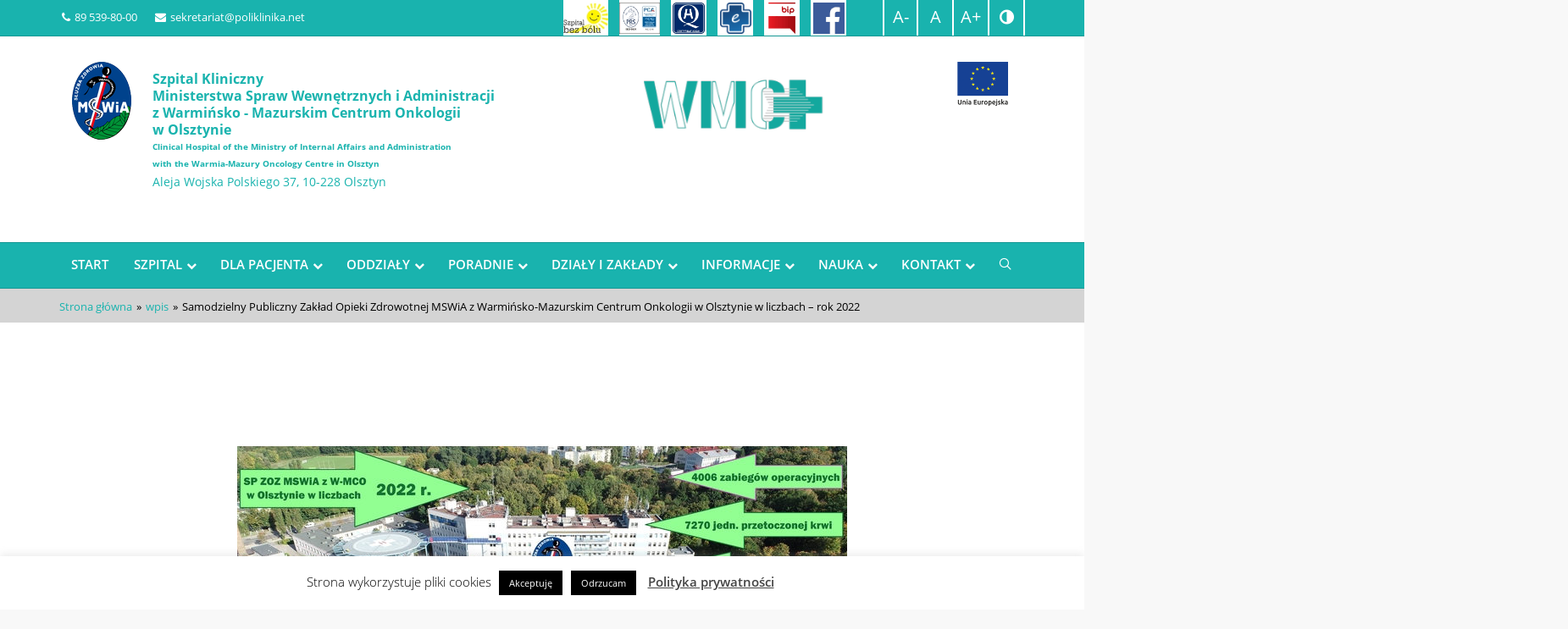

--- FILE ---
content_type: text/html; charset=UTF-8
request_url: https://poliklinika.net/samodzielny-publiczny-zaklad-opieki-zdrowotnej-mswia-z-warminsko-mazurskim-centrum-onkologii-w-olsztynie-w-liczbach-rok-2022/
body_size: 22595
content:
<!DOCTYPE html>
<!--[if IE 7]>
<html class="ie ie7" lang="pl-PL">
<![endif]-->
<!--[if IE 8]>
<html class="ie ie8" lang="pl-PL">
<![endif]-->
<!--[if !(IE 7) | !(IE 8)  ]><!-->
<html lang="pl-PL">
<!--<![endif]-->
<head>
<meta charset="UTF-8"/>
<meta name="viewport" content="width=device-width, initial-scale=1">
<meta name="format-detection" content="telephone=no">
<meta name="deklaracja-dostępności" content="https://poliklinika.net/deklaracja-dostepnosci/" />
<!--[if IE]>
<link rel="stylesheet" href="/all-ie-only.css">
<![endif]-->
<link rel="shortcut icon"
href="https://poliklinika.net/wp-content/uploads/2019/03/logo.png"/><!-- favicon -->
<link rel="profile" href="http://gmpg.org/xfn/11"/>
<link rel="pingback" href="https://poliklinika.net/xmlrpc.php"/>
<title>Samodzielny Publiczny Zakład Opieki Zdrowotnej MSWiA z Warmińsko-Mazurskim Centrum Onkologii w Olsztynie w liczbach – rok 2022 &#8211; POLIKLINIKA MSWiA OLSZTYN</title>
<script>var ajaxurl = "https://poliklinika.net/wp-admin/admin-ajax.php"
var ajax_nonce = "d68caeb8e3"</script><meta name='robots' content='max-image-preview:large' />
<link rel='dns-prefetch' href='//fonts.googleapis.com' />
<link rel='preconnect' href='https://fonts.gstatic.com' crossorigin />
<link rel="alternate" type="application/rss+xml" title="POLIKLINIKA MSWiA OLSZTYN &raquo; Kanał z wpisami" href="https://poliklinika.net/feed/" />
<link rel="alternate" type="application/rss+xml" title="POLIKLINIKA MSWiA OLSZTYN &raquo; Kanał z komentarzami" href="https://poliklinika.net/comments/feed/" />
<link rel="alternate" title="oEmbed (JSON)" type="application/json+oembed" href="https://poliklinika.net/wp-json/oembed/1.0/embed?url=https%3A%2F%2Fpoliklinika.net%2Fsamodzielny-publiczny-zaklad-opieki-zdrowotnej-mswia-z-warminsko-mazurskim-centrum-onkologii-w-olsztynie-w-liczbach-rok-2022%2F" />
<link rel="alternate" title="oEmbed (XML)" type="text/xml+oembed" href="https://poliklinika.net/wp-json/oembed/1.0/embed?url=https%3A%2F%2Fpoliklinika.net%2Fsamodzielny-publiczny-zaklad-opieki-zdrowotnej-mswia-z-warminsko-mazurskim-centrum-onkologii-w-olsztynie-w-liczbach-rok-2022%2F&#038;format=xml" />
<!-- This site uses the Google Analytics by MonsterInsights plugin v9.11.0 - Using Analytics tracking - https://www.monsterinsights.com/ -->
<script src="//www.googletagmanager.com/gtag/js?id=G-62QWF1HQ6C"  data-cfasync="false" data-wpfc-render="false" async></script>
<script data-cfasync="false" data-wpfc-render="false">
var mi_version = '9.11.0';
var mi_track_user = true;
var mi_no_track_reason = '';
var MonsterInsightsDefaultLocations = {"page_location":"https:\/\/poliklinika.net\/samodzielny-publiczny-zaklad-opieki-zdrowotnej-mswia-z-warminsko-mazurskim-centrum-onkologii-w-olsztynie-w-liczbach-rok-2022\/"};
if ( typeof MonsterInsightsPrivacyGuardFilter === 'function' ) {
var MonsterInsightsLocations = (typeof MonsterInsightsExcludeQuery === 'object') ? MonsterInsightsPrivacyGuardFilter( MonsterInsightsExcludeQuery ) : MonsterInsightsPrivacyGuardFilter( MonsterInsightsDefaultLocations );
} else {
var MonsterInsightsLocations = (typeof MonsterInsightsExcludeQuery === 'object') ? MonsterInsightsExcludeQuery : MonsterInsightsDefaultLocations;
}
var disableStrs = [
'ga-disable-G-62QWF1HQ6C',
];
/* Function to detect opted out users */
function __gtagTrackerIsOptedOut() {
for (var index = 0; index < disableStrs.length; index++) {
if (document.cookie.indexOf(disableStrs[index] + '=true') > -1) {
return true;
}
}
return false;
}
/* Disable tracking if the opt-out cookie exists. */
if (__gtagTrackerIsOptedOut()) {
for (var index = 0; index < disableStrs.length; index++) {
window[disableStrs[index]] = true;
}
}
/* Opt-out function */
function __gtagTrackerOptout() {
for (var index = 0; index < disableStrs.length; index++) {
document.cookie = disableStrs[index] + '=true; expires=Thu, 31 Dec 2099 23:59:59 UTC; path=/';
window[disableStrs[index]] = true;
}
}
if ('undefined' === typeof gaOptout) {
function gaOptout() {
__gtagTrackerOptout();
}
}
window.dataLayer = window.dataLayer || [];
window.MonsterInsightsDualTracker = {
helpers: {},
trackers: {},
};
if (mi_track_user) {
function __gtagDataLayer() {
dataLayer.push(arguments);
}
function __gtagTracker(type, name, parameters) {
if (!parameters) {
parameters = {};
}
if (parameters.send_to) {
__gtagDataLayer.apply(null, arguments);
return;
}
if (type === 'event') {
parameters.send_to = monsterinsights_frontend.v4_id;
var hookName = name;
if (typeof parameters['event_category'] !== 'undefined') {
hookName = parameters['event_category'] + ':' + name;
}
if (typeof MonsterInsightsDualTracker.trackers[hookName] !== 'undefined') {
MonsterInsightsDualTracker.trackers[hookName](parameters);
} else {
__gtagDataLayer('event', name, parameters);
}
} else {
__gtagDataLayer.apply(null, arguments);
}
}
__gtagTracker('js', new Date());
__gtagTracker('set', {
'developer_id.dZGIzZG': true,
});
if ( MonsterInsightsLocations.page_location ) {
__gtagTracker('set', MonsterInsightsLocations);
}
__gtagTracker('config', 'G-62QWF1HQ6C', {"forceSSL":"true","link_attribution":"true"} );
window.gtag = __gtagTracker;										(function () {
/* https://developers.google.com/analytics/devguides/collection/analyticsjs/ */
/* ga and __gaTracker compatibility shim. */
var noopfn = function () {
return null;
};
var newtracker = function () {
return new Tracker();
};
var Tracker = function () {
return null;
};
var p = Tracker.prototype;
p.get = noopfn;
p.set = noopfn;
p.send = function () {
var args = Array.prototype.slice.call(arguments);
args.unshift('send');
__gaTracker.apply(null, args);
};
var __gaTracker = function () {
var len = arguments.length;
if (len === 0) {
return;
}
var f = arguments[len - 1];
if (typeof f !== 'object' || f === null || typeof f.hitCallback !== 'function') {
if ('send' === arguments[0]) {
var hitConverted, hitObject = false, action;
if ('event' === arguments[1]) {
if ('undefined' !== typeof arguments[3]) {
hitObject = {
'eventAction': arguments[3],
'eventCategory': arguments[2],
'eventLabel': arguments[4],
'value': arguments[5] ? arguments[5] : 1,
}
}
}
if ('pageview' === arguments[1]) {
if ('undefined' !== typeof arguments[2]) {
hitObject = {
'eventAction': 'page_view',
'page_path': arguments[2],
}
}
}
if (typeof arguments[2] === 'object') {
hitObject = arguments[2];
}
if (typeof arguments[5] === 'object') {
Object.assign(hitObject, arguments[5]);
}
if ('undefined' !== typeof arguments[1].hitType) {
hitObject = arguments[1];
if ('pageview' === hitObject.hitType) {
hitObject.eventAction = 'page_view';
}
}
if (hitObject) {
action = 'timing' === arguments[1].hitType ? 'timing_complete' : hitObject.eventAction;
hitConverted = mapArgs(hitObject);
__gtagTracker('event', action, hitConverted);
}
}
return;
}
function mapArgs(args) {
var arg, hit = {};
var gaMap = {
'eventCategory': 'event_category',
'eventAction': 'event_action',
'eventLabel': 'event_label',
'eventValue': 'event_value',
'nonInteraction': 'non_interaction',
'timingCategory': 'event_category',
'timingVar': 'name',
'timingValue': 'value',
'timingLabel': 'event_label',
'page': 'page_path',
'location': 'page_location',
'title': 'page_title',
'referrer' : 'page_referrer',
};
for (arg in args) {
if (!(!args.hasOwnProperty(arg) || !gaMap.hasOwnProperty(arg))) {
hit[gaMap[arg]] = args[arg];
} else {
hit[arg] = args[arg];
}
}
return hit;
}
try {
f.hitCallback();
} catch (ex) {
}
};
__gaTracker.create = newtracker;
__gaTracker.getByName = newtracker;
__gaTracker.getAll = function () {
return [];
};
__gaTracker.remove = noopfn;
__gaTracker.loaded = true;
window['__gaTracker'] = __gaTracker;
})();
} else {
console.log("");
(function () {
function __gtagTracker() {
return null;
}
window['__gtagTracker'] = __gtagTracker;
window['gtag'] = __gtagTracker;
})();
}
</script>
<!-- / Google Analytics by MonsterInsights -->
<style id='wp-img-auto-sizes-contain-inline-css'>
img:is([sizes=auto i],[sizes^="auto," i]){contain-intrinsic-size:3000px 1500px}
/*# sourceURL=wp-img-auto-sizes-contain-inline-css */
</style>
<style id='wp-block-library-inline-css'>
:root{--wp-block-synced-color:#7a00df;--wp-block-synced-color--rgb:122,0,223;--wp-bound-block-color:var(--wp-block-synced-color);--wp-editor-canvas-background:#ddd;--wp-admin-theme-color:#007cba;--wp-admin-theme-color--rgb:0,124,186;--wp-admin-theme-color-darker-10:#006ba1;--wp-admin-theme-color-darker-10--rgb:0,107,160.5;--wp-admin-theme-color-darker-20:#005a87;--wp-admin-theme-color-darker-20--rgb:0,90,135;--wp-admin-border-width-focus:2px}@media (min-resolution:192dpi){:root{--wp-admin-border-width-focus:1.5px}}.wp-element-button{cursor:pointer}:root .has-very-light-gray-background-color{background-color:#eee}:root .has-very-dark-gray-background-color{background-color:#313131}:root .has-very-light-gray-color{color:#eee}:root .has-very-dark-gray-color{color:#313131}:root .has-vivid-green-cyan-to-vivid-cyan-blue-gradient-background{background:linear-gradient(135deg,#00d084,#0693e3)}:root .has-purple-crush-gradient-background{background:linear-gradient(135deg,#34e2e4,#4721fb 50%,#ab1dfe)}:root .has-hazy-dawn-gradient-background{background:linear-gradient(135deg,#faaca8,#dad0ec)}:root .has-subdued-olive-gradient-background{background:linear-gradient(135deg,#fafae1,#67a671)}:root .has-atomic-cream-gradient-background{background:linear-gradient(135deg,#fdd79a,#004a59)}:root .has-nightshade-gradient-background{background:linear-gradient(135deg,#330968,#31cdcf)}:root .has-midnight-gradient-background{background:linear-gradient(135deg,#020381,#2874fc)}:root{--wp--preset--font-size--normal:16px;--wp--preset--font-size--huge:42px}.has-regular-font-size{font-size:1em}.has-larger-font-size{font-size:2.625em}.has-normal-font-size{font-size:var(--wp--preset--font-size--normal)}.has-huge-font-size{font-size:var(--wp--preset--font-size--huge)}.has-text-align-center{text-align:center}.has-text-align-left{text-align:left}.has-text-align-right{text-align:right}.has-fit-text{white-space:nowrap!important}#end-resizable-editor-section{display:none}.aligncenter{clear:both}.items-justified-left{justify-content:flex-start}.items-justified-center{justify-content:center}.items-justified-right{justify-content:flex-end}.items-justified-space-between{justify-content:space-between}.screen-reader-text{border:0;clip-path:inset(50%);height:1px;margin:-1px;overflow:hidden;padding:0;position:absolute;width:1px;word-wrap:normal!important}.screen-reader-text:focus{background-color:#ddd;clip-path:none;color:#444;display:block;font-size:1em;height:auto;left:5px;line-height:normal;padding:15px 23px 14px;text-decoration:none;top:5px;width:auto;z-index:100000}html :where(.has-border-color){border-style:solid}html :where([style*=border-top-color]){border-top-style:solid}html :where([style*=border-right-color]){border-right-style:solid}html :where([style*=border-bottom-color]){border-bottom-style:solid}html :where([style*=border-left-color]){border-left-style:solid}html :where([style*=border-width]){border-style:solid}html :where([style*=border-top-width]){border-top-style:solid}html :where([style*=border-right-width]){border-right-style:solid}html :where([style*=border-bottom-width]){border-bottom-style:solid}html :where([style*=border-left-width]){border-left-style:solid}html :where(img[class*=wp-image-]){height:auto;max-width:100%}:where(figure){margin:0 0 1em}html :where(.is-position-sticky){--wp-admin--admin-bar--position-offset:var(--wp-admin--admin-bar--height,0px)}@media screen and (max-width:600px){html :where(.is-position-sticky){--wp-admin--admin-bar--position-offset:0px}}
/*# sourceURL=wp-block-library-inline-css */
</style><style id='global-styles-inline-css'>
:root{--wp--preset--aspect-ratio--square: 1;--wp--preset--aspect-ratio--4-3: 4/3;--wp--preset--aspect-ratio--3-4: 3/4;--wp--preset--aspect-ratio--3-2: 3/2;--wp--preset--aspect-ratio--2-3: 2/3;--wp--preset--aspect-ratio--16-9: 16/9;--wp--preset--aspect-ratio--9-16: 9/16;--wp--preset--color--black: #000000;--wp--preset--color--cyan-bluish-gray: #abb8c3;--wp--preset--color--white: #ffffff;--wp--preset--color--pale-pink: #f78da7;--wp--preset--color--vivid-red: #cf2e2e;--wp--preset--color--luminous-vivid-orange: #ff6900;--wp--preset--color--luminous-vivid-amber: #fcb900;--wp--preset--color--light-green-cyan: #7bdcb5;--wp--preset--color--vivid-green-cyan: #00d084;--wp--preset--color--pale-cyan-blue: #8ed1fc;--wp--preset--color--vivid-cyan-blue: #0693e3;--wp--preset--color--vivid-purple: #9b51e0;--wp--preset--gradient--vivid-cyan-blue-to-vivid-purple: linear-gradient(135deg,rgb(6,147,227) 0%,rgb(155,81,224) 100%);--wp--preset--gradient--light-green-cyan-to-vivid-green-cyan: linear-gradient(135deg,rgb(122,220,180) 0%,rgb(0,208,130) 100%);--wp--preset--gradient--luminous-vivid-amber-to-luminous-vivid-orange: linear-gradient(135deg,rgb(252,185,0) 0%,rgb(255,105,0) 100%);--wp--preset--gradient--luminous-vivid-orange-to-vivid-red: linear-gradient(135deg,rgb(255,105,0) 0%,rgb(207,46,46) 100%);--wp--preset--gradient--very-light-gray-to-cyan-bluish-gray: linear-gradient(135deg,rgb(238,238,238) 0%,rgb(169,184,195) 100%);--wp--preset--gradient--cool-to-warm-spectrum: linear-gradient(135deg,rgb(74,234,220) 0%,rgb(151,120,209) 20%,rgb(207,42,186) 40%,rgb(238,44,130) 60%,rgb(251,105,98) 80%,rgb(254,248,76) 100%);--wp--preset--gradient--blush-light-purple: linear-gradient(135deg,rgb(255,206,236) 0%,rgb(152,150,240) 100%);--wp--preset--gradient--blush-bordeaux: linear-gradient(135deg,rgb(254,205,165) 0%,rgb(254,45,45) 50%,rgb(107,0,62) 100%);--wp--preset--gradient--luminous-dusk: linear-gradient(135deg,rgb(255,203,112) 0%,rgb(199,81,192) 50%,rgb(65,88,208) 100%);--wp--preset--gradient--pale-ocean: linear-gradient(135deg,rgb(255,245,203) 0%,rgb(182,227,212) 50%,rgb(51,167,181) 100%);--wp--preset--gradient--electric-grass: linear-gradient(135deg,rgb(202,248,128) 0%,rgb(113,206,126) 100%);--wp--preset--gradient--midnight: linear-gradient(135deg,rgb(2,3,129) 0%,rgb(40,116,252) 100%);--wp--preset--font-size--small: 13px;--wp--preset--font-size--medium: 20px;--wp--preset--font-size--large: 36px;--wp--preset--font-size--x-large: 42px;--wp--preset--spacing--20: 0.44rem;--wp--preset--spacing--30: 0.67rem;--wp--preset--spacing--40: 1rem;--wp--preset--spacing--50: 1.5rem;--wp--preset--spacing--60: 2.25rem;--wp--preset--spacing--70: 3.38rem;--wp--preset--spacing--80: 5.06rem;--wp--preset--shadow--natural: 6px 6px 9px rgba(0, 0, 0, 0.2);--wp--preset--shadow--deep: 12px 12px 50px rgba(0, 0, 0, 0.4);--wp--preset--shadow--sharp: 6px 6px 0px rgba(0, 0, 0, 0.2);--wp--preset--shadow--outlined: 6px 6px 0px -3px rgb(255, 255, 255), 6px 6px rgb(0, 0, 0);--wp--preset--shadow--crisp: 6px 6px 0px rgb(0, 0, 0);}:where(.is-layout-flex){gap: 0.5em;}:where(.is-layout-grid){gap: 0.5em;}body .is-layout-flex{display: flex;}.is-layout-flex{flex-wrap: wrap;align-items: center;}.is-layout-flex > :is(*, div){margin: 0;}body .is-layout-grid{display: grid;}.is-layout-grid > :is(*, div){margin: 0;}:where(.wp-block-columns.is-layout-flex){gap: 2em;}:where(.wp-block-columns.is-layout-grid){gap: 2em;}:where(.wp-block-post-template.is-layout-flex){gap: 1.25em;}:where(.wp-block-post-template.is-layout-grid){gap: 1.25em;}.has-black-color{color: var(--wp--preset--color--black) !important;}.has-cyan-bluish-gray-color{color: var(--wp--preset--color--cyan-bluish-gray) !important;}.has-white-color{color: var(--wp--preset--color--white) !important;}.has-pale-pink-color{color: var(--wp--preset--color--pale-pink) !important;}.has-vivid-red-color{color: var(--wp--preset--color--vivid-red) !important;}.has-luminous-vivid-orange-color{color: var(--wp--preset--color--luminous-vivid-orange) !important;}.has-luminous-vivid-amber-color{color: var(--wp--preset--color--luminous-vivid-amber) !important;}.has-light-green-cyan-color{color: var(--wp--preset--color--light-green-cyan) !important;}.has-vivid-green-cyan-color{color: var(--wp--preset--color--vivid-green-cyan) !important;}.has-pale-cyan-blue-color{color: var(--wp--preset--color--pale-cyan-blue) !important;}.has-vivid-cyan-blue-color{color: var(--wp--preset--color--vivid-cyan-blue) !important;}.has-vivid-purple-color{color: var(--wp--preset--color--vivid-purple) !important;}.has-black-background-color{background-color: var(--wp--preset--color--black) !important;}.has-cyan-bluish-gray-background-color{background-color: var(--wp--preset--color--cyan-bluish-gray) !important;}.has-white-background-color{background-color: var(--wp--preset--color--white) !important;}.has-pale-pink-background-color{background-color: var(--wp--preset--color--pale-pink) !important;}.has-vivid-red-background-color{background-color: var(--wp--preset--color--vivid-red) !important;}.has-luminous-vivid-orange-background-color{background-color: var(--wp--preset--color--luminous-vivid-orange) !important;}.has-luminous-vivid-amber-background-color{background-color: var(--wp--preset--color--luminous-vivid-amber) !important;}.has-light-green-cyan-background-color{background-color: var(--wp--preset--color--light-green-cyan) !important;}.has-vivid-green-cyan-background-color{background-color: var(--wp--preset--color--vivid-green-cyan) !important;}.has-pale-cyan-blue-background-color{background-color: var(--wp--preset--color--pale-cyan-blue) !important;}.has-vivid-cyan-blue-background-color{background-color: var(--wp--preset--color--vivid-cyan-blue) !important;}.has-vivid-purple-background-color{background-color: var(--wp--preset--color--vivid-purple) !important;}.has-black-border-color{border-color: var(--wp--preset--color--black) !important;}.has-cyan-bluish-gray-border-color{border-color: var(--wp--preset--color--cyan-bluish-gray) !important;}.has-white-border-color{border-color: var(--wp--preset--color--white) !important;}.has-pale-pink-border-color{border-color: var(--wp--preset--color--pale-pink) !important;}.has-vivid-red-border-color{border-color: var(--wp--preset--color--vivid-red) !important;}.has-luminous-vivid-orange-border-color{border-color: var(--wp--preset--color--luminous-vivid-orange) !important;}.has-luminous-vivid-amber-border-color{border-color: var(--wp--preset--color--luminous-vivid-amber) !important;}.has-light-green-cyan-border-color{border-color: var(--wp--preset--color--light-green-cyan) !important;}.has-vivid-green-cyan-border-color{border-color: var(--wp--preset--color--vivid-green-cyan) !important;}.has-pale-cyan-blue-border-color{border-color: var(--wp--preset--color--pale-cyan-blue) !important;}.has-vivid-cyan-blue-border-color{border-color: var(--wp--preset--color--vivid-cyan-blue) !important;}.has-vivid-purple-border-color{border-color: var(--wp--preset--color--vivid-purple) !important;}.has-vivid-cyan-blue-to-vivid-purple-gradient-background{background: var(--wp--preset--gradient--vivid-cyan-blue-to-vivid-purple) !important;}.has-light-green-cyan-to-vivid-green-cyan-gradient-background{background: var(--wp--preset--gradient--light-green-cyan-to-vivid-green-cyan) !important;}.has-luminous-vivid-amber-to-luminous-vivid-orange-gradient-background{background: var(--wp--preset--gradient--luminous-vivid-amber-to-luminous-vivid-orange) !important;}.has-luminous-vivid-orange-to-vivid-red-gradient-background{background: var(--wp--preset--gradient--luminous-vivid-orange-to-vivid-red) !important;}.has-very-light-gray-to-cyan-bluish-gray-gradient-background{background: var(--wp--preset--gradient--very-light-gray-to-cyan-bluish-gray) !important;}.has-cool-to-warm-spectrum-gradient-background{background: var(--wp--preset--gradient--cool-to-warm-spectrum) !important;}.has-blush-light-purple-gradient-background{background: var(--wp--preset--gradient--blush-light-purple) !important;}.has-blush-bordeaux-gradient-background{background: var(--wp--preset--gradient--blush-bordeaux) !important;}.has-luminous-dusk-gradient-background{background: var(--wp--preset--gradient--luminous-dusk) !important;}.has-pale-ocean-gradient-background{background: var(--wp--preset--gradient--pale-ocean) !important;}.has-electric-grass-gradient-background{background: var(--wp--preset--gradient--electric-grass) !important;}.has-midnight-gradient-background{background: var(--wp--preset--gradient--midnight) !important;}.has-small-font-size{font-size: var(--wp--preset--font-size--small) !important;}.has-medium-font-size{font-size: var(--wp--preset--font-size--medium) !important;}.has-large-font-size{font-size: var(--wp--preset--font-size--large) !important;}.has-x-large-font-size{font-size: var(--wp--preset--font-size--x-large) !important;}
/*# sourceURL=global-styles-inline-css */
</style>
<style id='classic-theme-styles-inline-css'>
/*! This file is auto-generated */
.wp-block-button__link{color:#fff;background-color:#32373c;border-radius:9999px;box-shadow:none;text-decoration:none;padding:calc(.667em + 2px) calc(1.333em + 2px);font-size:1.125em}.wp-block-file__button{background:#32373c;color:#fff;text-decoration:none}
/*# sourceURL=/wp-includes/css/classic-themes.min.css */
</style>
<!-- <link rel='stylesheet' id='contact-form-7-css' href='https://poliklinika.net/wp-content/plugins/contact-form-7/includes/css/styles.css?ver=6.1.4' media='all' /> -->
<link rel="stylesheet" type="text/css" href="//poliklinika.net/wp-content/cache/wpfc-minified/lwns7eg7/4dzs2.css" media="all"/>
<style id='contact-form-7-inline-css'>
.wpcf7 .wpcf7-recaptcha iframe {margin-bottom: 0;}.wpcf7 .wpcf7-recaptcha[data-align="center"] > div {margin: 0 auto;}.wpcf7 .wpcf7-recaptcha[data-align="right"] > div {margin: 0 0 0 auto;}
/*# sourceURL=contact-form-7-inline-css */
</style>
<!-- <link rel='stylesheet' id='cookie-law-info-css' href='https://poliklinika.net/wp-content/plugins/cookie-law-info/legacy/public/css/cookie-law-info-public.css?ver=3.3.9' media='all' /> -->
<!-- <link rel='stylesheet' id='cookie-law-info-gdpr-css' href='https://poliklinika.net/wp-content/plugins/cookie-law-info/legacy/public/css/cookie-law-info-gdpr.css?ver=3.3.9' media='all' /> -->
<link rel="stylesheet" type="text/css" href="//poliklinika.net/wp-content/cache/wpfc-minified/1f7xe0e4/4dzs3.css" media="all"/>
<!-- <link rel='stylesheet' id='nettom-phones-wcag-css-css' href='https://poliklinika.net/wp-content/plugins/nettom-phones/assets/css/menu-wcag.css?ver=0.0.1' media='screen' /> -->
<link rel="stylesheet" type="text/css" href="//poliklinika.net/wp-content/cache/wpfc-minified/l0wtl4gz/4dzs2.css" media="screen"/>
<!-- <link rel='stylesheet' id='font-awesome-css' href='https://poliklinika.net/wp-content/plugins/imedica-core/framework/static/libs/font-awesome/css/font-awesome.min.css?ver=2.7.7' media='all' /> -->
<!-- <link rel='stylesheet' id='redux-extendify-styles-css' href='https://poliklinika.net/wp-content/themes/imedica/admin/redux-framework/assets/css/extendify-utilities.css?ver=4.4.11' media='all' /> -->
<!-- <link rel='stylesheet' id='imedica-dynamic-style-css' href='https://poliklinika.net/wp-content/themes/imedica/css/dynamic/imedica-dynamic-style.css?ver=6.9' media='all' /> -->
<!-- <link rel='stylesheet' id='cf7cf-style-css' href='https://poliklinika.net/wp-content/plugins/cf7-conditional-fields/style.css?ver=2.6.7' media='all' /> -->
<!-- <link rel='stylesheet' id='bsf-Defaults-css' href='https://poliklinika.net/wp-content/uploads/smile_fonts/Defaults/Defaults.css?ver=3.19.19' media='all' /> -->
<!-- <link rel='stylesheet' id='style-css' href='https://poliklinika.net/wp-content/themes/imedica/style.css' media='all' /> -->
<!-- <link rel='stylesheet' id='js_composer_front-css' href='https://poliklinika.net/wp-content/plugins/js_composer/assets/css/js_composer.min.css?ver=6.10.0' media='all' /> -->
<link rel="stylesheet" type="text/css" href="//poliklinika.net/wp-content/cache/wpfc-minified/96l7gvji/4dzs3.css" media="all"/>
<link rel="preload" as="style" href="https://fonts.googleapis.com/css?family=Open%20Sans:300,400,500,600,700,800,300italic,400italic,500italic,600italic,700italic,800italic&#038;display=swap&#038;ver=6.9" /><link rel="stylesheet" href="https://fonts.googleapis.com/css?family=Open%20Sans:300,400,500,600,700,800,300italic,400italic,500italic,600italic,700italic,800italic&#038;display=swap&#038;ver=6.9" media="print" onload="this.media='all'"><noscript><link rel="stylesheet" href="https://fonts.googleapis.com/css?family=Open%20Sans:300,400,500,600,700,800,300italic,400italic,500italic,600italic,700italic,800italic&#038;display=swap&#038;ver=6.9" /></noscript><style id='imedica-transparent-header-css'>.imedica_sticky_header .navbar-inverse.header-fixed { background: rgba(255,255,255,1);}</style><style id='imedica-layout-options-css'>.container,.imedica-row{ width: 1170px !important; max-width: 100% !important; }</style><script src='//poliklinika.net/wp-content/cache/wpfc-minified/2n9usmyf/4dzs2.js' type="text/javascript"></script>
<!-- <script src="https://poliklinika.net/wp-content/plugins/google-analytics-for-wordpress/assets/js/frontend-gtag.min.js?ver=9.11.0" id="monsterinsights-frontend-script-js" async data-wp-strategy="async"></script> -->
<script data-cfasync="false" data-wpfc-render="false" id='monsterinsights-frontend-script-js-extra'>var monsterinsights_frontend = {"js_events_tracking":"true","download_extensions":"doc,pdf,ppt,zip,xls,docx,pptx,xlsx","inbound_paths":"[{\"path\":\"\\\/go\\\/\",\"label\":\"affiliate\"},{\"path\":\"\\\/recommend\\\/\",\"label\":\"affiliate\"}]","home_url":"https:\/\/poliklinika.net","hash_tracking":"false","v4_id":"G-62QWF1HQ6C"};</script>
<script src='//poliklinika.net/wp-content/cache/wpfc-minified/7xbb43br/4dzs2.js' type="text/javascript"></script>
<!-- <script src="https://poliklinika.net/wp-includes/js/jquery/jquery.min.js?ver=3.7.1" id="jquery-core-js"></script> -->
<!-- <script src="https://poliklinika.net/wp-includes/js/jquery/jquery-migrate.min.js?ver=3.4.1" id="jquery-migrate-js"></script> -->
<script id="cookie-law-info-js-extra">
var Cli_Data = {"nn_cookie_ids":[],"cookielist":[],"non_necessary_cookies":[],"ccpaEnabled":"","ccpaRegionBased":"","ccpaBarEnabled":"","strictlyEnabled":["necessary","obligatoire"],"ccpaType":"gdpr","js_blocking":"","custom_integration":"","triggerDomRefresh":"","secure_cookies":""};
var cli_cookiebar_settings = {"animate_speed_hide":"500","animate_speed_show":"500","background":"#FFF","border":"#b1a6a6c2","border_on":"","button_1_button_colour":"#000","button_1_button_hover":"#000000","button_1_link_colour":"#fff","button_1_as_button":"1","button_1_new_win":"","button_2_button_colour":"#333","button_2_button_hover":"#292929","button_2_link_colour":"#444","button_2_as_button":"","button_2_hidebar":"","button_3_button_colour":"#000","button_3_button_hover":"#000000","button_3_link_colour":"#fff","button_3_as_button":"1","button_3_new_win":"","button_4_button_colour":"#000","button_4_button_hover":"#000000","button_4_link_colour":"#fff","button_4_as_button":"1","button_7_button_colour":"#61a229","button_7_button_hover":"#4e8221","button_7_link_colour":"#fff","button_7_as_button":"1","button_7_new_win":"","font_family":"inherit","header_fix":"","notify_animate_hide":"1","notify_animate_show":"","notify_div_id":"#cookie-law-info-bar","notify_position_horizontal":"right","notify_position_vertical":"bottom","scroll_close":"","scroll_close_reload":"","accept_close_reload":"","reject_close_reload":"","showagain_tab":"","showagain_background":"#fff","showagain_border":"#000","showagain_div_id":"#cookie-law-info-again","showagain_x_position":"100px","text":"#000","show_once_yn":"","show_once":"10000","logging_on":"","as_popup":"","popup_overlay":"1","bar_heading_text":"","cookie_bar_as":"banner","popup_showagain_position":"bottom-right","widget_position":"left"};
var log_object = {"ajax_url":"https://poliklinika.net/wp-admin/admin-ajax.php"};
//# sourceURL=cookie-law-info-js-extra
</script>
<script src='//poliklinika.net/wp-content/cache/wpfc-minified/9mdkis7e/4dzs3.js' type="text/javascript"></script>
<!-- <script src="https://poliklinika.net/wp-content/plugins/cookie-law-info/legacy/public/js/cookie-law-info-public.js?ver=3.3.9" id="cookie-law-info-js"></script> -->
<!-- <script src="https://poliklinika.net/wp-content/plugins/wp-image-zoooom/assets/js/jquery.image_zoom.min.js?ver=1.60" id="image_zoooom-js" defer data-wp-strategy="defer" fetchpriority="low"></script> -->
<script id="image_zoooom-init-js-extra">
var IZ = {"options":{"lensShape":"round","zoomType":"lens","lensSize":500,"borderSize":1,"borderColour":"#ffffff","cursor":"zoom-in","lensFadeIn":500,"tint":"true","tintColour":"#ffffff","tintOpacity":0.1000000000000000055511151231257827021181583404541015625},"with_woocommerce":"0","exchange_thumbnails":"1","enable_mobile":"0","woo_categories":"0","woo_slider":"0","enable_surecart":"0"};
//# sourceURL=image_zoooom-init-js-extra
</script>
<script src='//poliklinika.net/wp-content/cache/wpfc-minified/jz9t41d4/4dzs3.js' type="text/javascript"></script>
<!-- <script src="https://poliklinika.net/wp-content/plugins/wp-image-zoooom/assets/js/image_zoom-init.js?ver=1.60" id="image_zoooom-init-js" defer data-wp-strategy="defer" fetchpriority="low"></script> -->
<!-- <script src="https://poliklinika.net/wp-content/themes/imedica/js/appear.js" id="imedica-appear-js-js"></script> -->
<!-- <script src="https://poliklinika.net/wp-content/themes/imedica/vc_templates/js/jquery.bxslider.min.js?ver=6.9" id="jQuery-BXSlider-js"></script> -->
<link rel="https://api.w.org/" href="https://poliklinika.net/wp-json/" /><link rel="alternate" title="JSON" type="application/json" href="https://poliklinika.net/wp-json/wp/v2/posts/33208" /><link rel="EditURI" type="application/rsd+xml" title="RSD" href="https://poliklinika.net/xmlrpc.php?rsd" />
<meta name="generator" content="WordPress 6.9" />
<link rel="canonical" href="https://poliklinika.net/samodzielny-publiczny-zaklad-opieki-zdrowotnej-mswia-z-warminsko-mazurskim-centrum-onkologii-w-olsztynie-w-liczbach-rok-2022/" />
<link rel='shortlink' href='https://poliklinika.net/?p=33208' />
<style>
.gllr_image_row {
clear: both;
}
</style>
<meta name="generator" content="Redux 4.4.11" /><meta name="generator" content="Powered by WPBakery Page Builder - drag and drop page builder for WordPress."/>
<meta name="generator" content="Powered by Slider Revolution 6.7.40 - responsive, Mobile-Friendly Slider Plugin for WordPress with comfortable drag and drop interface." />
<style>img.zoooom,.zoooom img{padding:0!important;}.vc_editor.compose-mode .zoooom::before { content: "\f179     Zoom applied to the image. Check on the frontend"; position: absolute; margin-top: 12px; text-align: right; background-color: white; line-height: 1.4em; left: 5%; padding: 0 10px 6px; font-family: dashicons; font-size: 0.9em; font-style: italic; z-index: 20; }</style><script></script><link rel="icon" href="https://poliklinika.net/wp-content/uploads/2016/05/cropped-logo_nowe_mswia_favicon-32x32.png" sizes="32x32" />
<link rel="icon" href="https://poliklinika.net/wp-content/uploads/2016/05/cropped-logo_nowe_mswia_favicon-192x192.png" sizes="192x192" />
<link rel="apple-touch-icon" href="https://poliklinika.net/wp-content/uploads/2016/05/cropped-logo_nowe_mswia_favicon-180x180.png" />
<meta name="msapplication-TileImage" content="https://poliklinika.net/wp-content/uploads/2016/05/cropped-logo_nowe_mswia_favicon-270x270.png" />
<script>function setREVStartSize(e){
//window.requestAnimationFrame(function() {
window.RSIW = window.RSIW===undefined ? window.innerWidth : window.RSIW;
window.RSIH = window.RSIH===undefined ? window.innerHeight : window.RSIH;
try {
var pw = document.getElementById(e.c).parentNode.offsetWidth,
newh;
pw = pw===0 || isNaN(pw) || (e.l=="fullwidth" || e.layout=="fullwidth") ? window.RSIW : pw;
e.tabw = e.tabw===undefined ? 0 : parseInt(e.tabw);
e.thumbw = e.thumbw===undefined ? 0 : parseInt(e.thumbw);
e.tabh = e.tabh===undefined ? 0 : parseInt(e.tabh);
e.thumbh = e.thumbh===undefined ? 0 : parseInt(e.thumbh);
e.tabhide = e.tabhide===undefined ? 0 : parseInt(e.tabhide);
e.thumbhide = e.thumbhide===undefined ? 0 : parseInt(e.thumbhide);
e.mh = e.mh===undefined || e.mh=="" || e.mh==="auto" ? 0 : parseInt(e.mh,0);
if(e.layout==="fullscreen" || e.l==="fullscreen")
newh = Math.max(e.mh,window.RSIH);
else{
e.gw = Array.isArray(e.gw) ? e.gw : [e.gw];
for (var i in e.rl) if (e.gw[i]===undefined || e.gw[i]===0) e.gw[i] = e.gw[i-1];
e.gh = e.el===undefined || e.el==="" || (Array.isArray(e.el) && e.el.length==0)? e.gh : e.el;
e.gh = Array.isArray(e.gh) ? e.gh : [e.gh];
for (var i in e.rl) if (e.gh[i]===undefined || e.gh[i]===0) e.gh[i] = e.gh[i-1];
var nl = new Array(e.rl.length),
ix = 0,
sl;
e.tabw = e.tabhide>=pw ? 0 : e.tabw;
e.thumbw = e.thumbhide>=pw ? 0 : e.thumbw;
e.tabh = e.tabhide>=pw ? 0 : e.tabh;
e.thumbh = e.thumbhide>=pw ? 0 : e.thumbh;
for (var i in e.rl) nl[i] = e.rl[i]<window.RSIW ? 0 : e.rl[i];
sl = nl[0];
for (var i in nl) if (sl>nl[i] && nl[i]>0) { sl = nl[i]; ix=i;}
var m = pw>(e.gw[ix]+e.tabw+e.thumbw) ? 1 : (pw-(e.tabw+e.thumbw)) / (e.gw[ix]);
newh =  (e.gh[ix] * m) + (e.tabh + e.thumbh);
}
var el = document.getElementById(e.c);
if (el!==null && el) el.style.height = newh+"px";
el = document.getElementById(e.c+"_wrapper");
if (el!==null && el) {
el.style.height = newh+"px";
el.style.display = "block";
}
} catch(e){
console.log("Failure at Presize of Slider:" + e)
}
//});
};</script>
<noscript><style> .wpb_animate_when_almost_visible { opacity: 1; }</style></noscript>	<!-- <link rel='stylesheet' id='nettom-custom-css' href='https://poliklinika.net/wp-content/themes/imedica/css/nettom-custom-stylesheet.css?t=20200930&#038;ver=6.9' media='all' /> -->
<!-- <link rel='stylesheet' id='imedica-css' href='https://poliklinika.net/wp-content/themes/imedica/css/nettom-custom-stylesheet2.css?t=20200929&#038;ver=6.9' media='all' /> -->
<!-- <link rel='stylesheet' id='dashicons-css' href='https://poliklinika.net/wp-includes/css/dashicons.min.css?ver=6.9' media='all' /> -->
<!-- <link rel='stylesheet' id='gllr_stylesheet-css' href='https://poliklinika.net/wp-content/plugins/gallery-plugin/css/frontend_style.css?ver=4.7.6' media='all' /> -->
<!-- <link rel='stylesheet' id='gllr_fancybox_stylesheet-css' href='https://poliklinika.net/wp-content/plugins/gallery-plugin/fancybox/jquery.fancybox.min.css?ver=4.7.6' media='all' /> -->
<!-- <link rel='stylesheet' id='rs-plugin-settings-css' href='//poliklinika.net/wp-content/plugins/revslider/sr6/assets/css/rs6.css?ver=6.7.40' media='all' /> -->
<link rel="stylesheet" type="text/css" href="//poliklinika.net/wp-content/cache/wpfc-minified/mkay6jwk/4dzs3.css" media="all"/>
<style id='rs-plugin-settings-inline-css'>
#rs-demo-id {}
/*# sourceURL=rs-plugin-settings-inline-css */
</style>
</head>
<body class="wp-singular post-template-default single single-post postid-33208 single-format-standard wp-theme-imedica gllr_imedica group-blog imedica_appear_animation imedica_margin_fix wpb-js-composer js-comp-ver-6.10.0 vc_responsive">
<div id="page" class="container-box imd-full-layout" >
<!-- Fixed navbar -->
<header class="site-header-main">
<a href="#main" id="wcag-go-to">Przejdź do treści strony</a>
<div class="row navbar navbar-default navbar-static-top" role="navigation" aria-label="Main navigation">
<div class="imedica-row">
<div class="container">
<div
class="imd-contact-info-wrap col-md-6 col-sm-12 pull-left col-xs-12 text-left">
<ul class="imd-contact-info">
<li><a href="tel:+895398000" class="top-contact-info"><i
class="fa fa-phone"></i>89 539-80-00</a>
</li>
<li><a href="mailto:sekretariat@poliklinika.net" class="top-contact-info"><i
class="fa fa-envelope"></i>se&#107;&#114;etar&#105;at&#64;&#112;&#111;l&#105;k&#108;&#105;ni&#107;&#97;&#46;&#110;&#101;t</a></li>
</ul>
</div>
<div
class="top-custom-html col-md-6 col-sm-6 col-xs-6 pull-right text-right">
<a href="/szpital/zarzadzanie-jakoscia/certyfikaty" title="zarządzanie jakością, szpital bez bólu"><div class="top-custom-html-right top-custom-html-right-logos"><img src="/wp-content/uploads/2019/10/logo_Szpital_bez_bolu_maly2_1.jpg" alt="Szpital-bez-bolu" width="53" height="35" /></div></a>
<a href="/szpital/zarzadzanie-jakoscia/certyfikaty" title="zarządzanie jakością, Certyfikat Biura Certyfikacji Systemów Zarządzania PRS S.A."><div class="top-custom-html-right top-custom-html-right-logos"><img src="/wp-content/uploads/2021/03/pca_2021.jpg" alt="logo-PCA" width="48" height="37" /></div></a>
<a href="/szpital/zarzadzanie-jakoscia/certyfikaty" title="zarządzanie jakością, Certyfikat"><div class="top-custom-html-right top-custom-html-right-logos"><img src="/wp-content/uploads/2022/02/logoQA-2022.jpg" alt="logo-QA" width="38" height="37" /></div></a>
<a href="https://mpi.e-pacjent.net" title="E-pacjent" target="_blank"><div class="top-custom-html-right top-custom-html-right-logos"><img src="/wp-content/uploads/2022/09/e-pacjent-logo-2022.png" alt="e-pacjent" width="37" height="37" data-no-retina /></div></a>
<a href="https://bip.poliklinika.net/" title="BIP" target="_blank"><div class="top-custom-html-right top-custom-html-right-logos"><img src="/wp-content/uploads/2022/09/bip-logo-2022.png" alt="BIP" width="32" height="37" data-no-retina /></div></a>
<a href="https://www.facebook.com/poliklinikaolsztyn/" title="Facebook" target="_blank"><div class="top-custom-html-right top-custom-html-right-logos"><img src="/wp-content/uploads/2022/09/fb-logo-2022.png" alt="Facebook" width="37" height="37" data-no-retina /></div></a>
<div class="top-custom-html-right top-custom-html-right-icons font-minus"><a href="#">A-</a></div><div class="top-custom-html-right top-custom-html-right-icons font-default"><a href="#">A</a></div><div class="top-custom-html-right top-custom-html-right-icons font-plus"><a href="#">A+</a></div><div class="top-custom-html-right top-custom-html-right-icons contrast"><a href="#"><span class="hidden">Kontrast</span><i class="fa fa-adjust"></i></a></div>
<!--stare zielone ikony-->
<!--a href="https://mpi.e-pacjent.net" title="E-pacjent" target="_blank"&gt;<div class="top-custom-html-right top-custom-html-right-logos"><img src="/wp-content/uploads/2019/03/e-pacjent.png" alt="e-pacjent" data-no-retina /></div>&lt;/a-->
<!--a href="https://bip.poliklinika.net/" title="BIP" target="_blank"&gt;<div class="top-custom-html-right top-custom-html-right-logos">BIP</div>&lt;/a-->
<!--a href="https://www.facebook.com/poliklinikaolsztyn/" title="Facebook" target="_blank"&gt;<div class="top-custom-html-right top-custom-html-right-logos"><i class="fa fa-facebook"></i></div>&lt;/a-->				</div>
</div>
</div>
</div>
<!-- blog-masthead -->
<div class="navbar-inverse1 navbar-fixed-top1 header-layout1"
role="navigation" aria-label="Lower navigation">
<div class="row">
<div class="imedica-container">
<div class="header-main">
<div class="header-logo-center col-md-12 col-sm-12 col-xs-4 text-center">
<div class="site-title">
<div class="container">
<div class="header-logo-l col-md-7 col-sm-12 col-xs-12">
<div class="header-logo-l-logo">
<a class="site-logo-img" href="https://poliklinika.net/"
title="POLIKLINIKA MSWiA OLSZTYN" rel="home"><img
src="https://poliklinika.net/wp-content/uploads/2019/04/logo_poliklinika.png"
alt="POLIKLINIKA MSWiA OLSZTYN"/></a>
</div>
<div class="header-logo-l-text">
<h1 class="main-logo-text"><span>Szpital Kliniczny</span><span>Ministerstwa Spraw Wewnętrznych i Administracji</span>
<span>z Warmińsko - Mazurskim Centrum Onkologii<br/>w Olsztynie</span>
<span style="font-size: x-small"><strong>Clinical Hospital of the Ministry of Internal Affairs and Administration<br />with the Warmia-Mazury Oncology Centre in Olsztyn</strong></span>
<!--span>Samodzielny Publiczny Zakład Opieki Zdrowotnej MSWiA</span>
<span>z Warmińsko - Mazurskim Centrum Onkologii<br/>w Olsztynie</span-->
<!--span style="font-size: x-small"><strong>Warmian-Masurian Cancer Center Of The Ministry Of The Interior And Administration Hospital</strong></span-->
</h1>
<p>Aleja Wojska Polskiego 37, 10-228 Olsztyn</p>
<!--
<h1>
Szpital Przyjazny Pacjentom
</h1>
-->
</div>
</div>
<div class="header-logo-r col-md-5 col-sm-12 col-xs-12">                            
<div class="header-right-logos">
<a href="/"><img src="/wp-content/uploads/2022/02/WMCO_logo_duze2.png" alt="Logo Warmińsko Mazurskiego Centrum Onkologii w Olsztynie" width="350" height="125"/></a>
</div>
<!--div class="header-right-logos">
<a href="/"><img src="/wp-content/uploads/2022/02/WMCO-logo-02-nowe.png" alt="Logo Warmińsko Mazurskiego Centrum Onkologii w Olsztynie" width="110" height="52"/></a>
</div-->
<!--div class="header-right-logos">
<img src="/wp-content/uploads/2022/02/logo-puste.png" alt="Obrazek bez treści" width="30" height="20"/>
</div-->
<!--div class="header-right-logos">
<a href="/szpital/zarzadzanie-jakoscia/certyfikaty"><img src="/wp-content/uploads/2019/10/logo_Szpital_bez_bolu_maly2_1.jpg" alt="Szpital-bez-bolu"/></a>
</div >
<div class="header-right-logos">
<a href="/szpital/zarzadzanie-jakoscia/certyfikaty"><img src="/wp-content/uploads/2021/03/pca_2021.jpg" alt="logo-PCA"/></a>
</div>
<div class="header-right-logos">
<a href="/szpital/zarzadzanie-jakoscia/certyfikaty"><img src="/wp-content/uploads/2019/03/logo_QA.png" alt="logo-QA"/></a>
</div-->
<div class="header-right-logos">
<a href="/projekty-unijne/"><img src="/wp-content/uploads/2019/03/logo_ue.png" alt="logo-ue" width="60" height="52"/></a>
<!--br>
<br>
<a href="/projekty-unijne/"><img src="/wp-content/uploads/2024/04/01_podstawowy_kolor_1m.png" alt="logo 20 lat w Unii Europejskiej" width="65" height="62"/></a-->
</div>							
</div>
</div>
</div>
</div>
<div class="imd-mobile-menu-buttos">
<!-- social button -->
<div class="imd-button-wrap">
<button class="menu-toggle-imd-top-social icon-rocket">
<span class="hidden">social menu</span>
<i class="fa fa-rocket"></i>
</button>
</div>
<!-- main menu toggle -->
<div class="imd-button-wrap">
<button class="menu-toggle">
<span class="hidden">main menu</span>
<i class="fa fa-bars"></i>
</button>
</div>
</div>
<!-- top mobile social menu -->
</div>
</div>
</div>
<div class="row site-navigation primary-navigation header-layout1">
<div class="imedica-row">
<div class="container imedica-container">
<!-- top menu mobile -->
<div class="mobile-top-menu">
<nav id="primary-navigation"
class="site-navigation primary-navigation col-md-12 col-sm-12 col-xs-8 text-center"
>
<!-- //top menu toggles -->
<div class="menu-ptfm-container"><ul id="menu-ptfm" class="nav-menu imedica-row header1menu"><li id="menu-item-17178" class="menu-item menu-item-type-custom menu-item-object-custom menu-item-17178"><a href="/" >START</a></li>
<li id="menu-item-17066" class="menu-item menu-item-type-post_type menu-item-object-page menu-item-has-children menu-item-17066"><a href="https://poliklinika.net/szpital/" >SZPITAL</a>
<ul class="sub-menu">
<li id="menu-item-17067" class="menu-item menu-item-type-post_type menu-item-object-page menu-item-has-children menu-item-17067"><a href="https://poliklinika.net/szpital/zarzad/" >DYREKCJA</a>
<ul class="sub-menu">
<li id="menu-item-17075" class="menu-item menu-item-type-post_type menu-item-object-page menu-item-17075"><a href="https://poliklinika.net/szpital/zarzad/dyrektor-naczelny/" >DYREKTOR</a></li>
<li id="menu-item-17078" class="menu-item menu-item-type-post_type menu-item-object-page menu-item-17078"><a href="https://poliklinika.net/szpital/zarzad/zastepca-dyrektora-ds-pielegniarstwa/" >ZASTĘPCA DYREKTORA ds. MEDYCZNYCH i PIELĘGNIARSTWA</a></li>
<li id="menu-item-17068" class="menu-item menu-item-type-post_type menu-item-object-page menu-item-17068"><a href="https://poliklinika.net/szpital/zarzad/zastepca-dyrektora-ds-ekonomicznych/" >ZASTĘPCA DYREKTORA ds. EKONOMICZNYCH/GŁÓWNY KSIĘGOWY</a></li>
<li id="menu-item-17077" class="menu-item menu-item-type-post_type menu-item-object-page menu-item-17077"><a href="https://poliklinika.net/szpital/zarzad/zastepca-dyrektora-ds-techniczno-logistycznych/" >ZASTĘPCA DYREKTORA ds. TECHNICZNO – LOGISTYCZNYCH</a></li>
</ul>
</li>
<li id="menu-item-17079" class="menu-item menu-item-type-post_type menu-item-object-page menu-item-17079"><a href="https://poliklinika.net/szpital/rada-spoleczna/" >RADA SPOŁECZNA</a></li>
<li id="menu-item-17080" class="menu-item menu-item-type-post_type menu-item-object-page menu-item-17080"><a href="https://poliklinika.net/szpital/struktura-organizacyjna/" >REGULAMIN I STRUKTURA ORGANIZACYJNA</a></li>
<li id="menu-item-17081" class="menu-item menu-item-type-post_type menu-item-object-page menu-item-17081"><a href="https://poliklinika.net/szpital/administracja/" >ADMINISTRACJA</a></li>
<li id="menu-item-17083" class="menu-item menu-item-type-post_type menu-item-object-page menu-item-has-children menu-item-17083"><a href="https://poliklinika.net/szpital/zarzadzanie-jakoscia/" >ZARZĄDZANIE JAKOŚCIĄ</a>
<ul class="sub-menu">
<li id="menu-item-17087" class="menu-item menu-item-type-post_type menu-item-object-page menu-item-17087"><a href="https://poliklinika.net/szpital/zarzadzanie-jakoscia/pelnomocnik-ds-zsz/" >PEŁNOMOCNIK DS. ZSZ</a></li>
<li id="menu-item-25876" class="menu-item menu-item-type-post_type menu-item-object-page menu-item-25876"><a href="https://poliklinika.net/szpital/polityka-zsz/" >POLITYKA ZSZ</a></li>
<li id="menu-item-17088" class="menu-item menu-item-type-post_type menu-item-object-page menu-item-17088"><a href="https://poliklinika.net/szpital/zarzadzanie-jakoscia/certyfikaty/" >CERTYFIKATY</a></li>
</ul>
</li>
<li id="menu-item-29245" class="menu-item menu-item-type-post_type menu-item-object-page menu-item-29245"><a href="https://poliklinika.net/szpital/historia/" >HISTORIA</a></li>
<li id="menu-item-40285" class="menu-item menu-item-type-post_type menu-item-object-page menu-item-has-children menu-item-40285"><a href="https://poliklinika.net/szpital/administracja/rejestr-nowotworow/" >WARMIŃSKO-MAZURSKIE BIURO REJESTRACJI KRAJOWEGO REJESTRU NOWOTWORÓW</a>
<ul class="sub-menu">
<li id="menu-item-40292" class="menu-item menu-item-type-custom menu-item-object-custom menu-item-40292"><a href="https://poliklinika.net/szpital/administracja/rejestr-nowotworow/aktualnosci/" >AKTUALNOŚCI</a></li>
<li id="menu-item-40287" class="menu-item menu-item-type-post_type menu-item-object-page menu-item-40287"><a href="https://poliklinika.net/szpital/administracja/rejestr-nowotworow/o-biurze/" >O BIURZE</a></li>
<li id="menu-item-17103" class="menu-item menu-item-type-post_type menu-item-object-page menu-item-17103"><a href="https://poliklinika.net/szpital/administracja/rejestr-nowotworow/publikacje-rejestru-nowotworow/" >PUBLIKACJE</a></li>
<li id="menu-item-40288" class="menu-item menu-item-type-post_type menu-item-object-page menu-item-40288"><a href="https://poliklinika.net/szpital/administracja/rejestr-nowotworow/zgloszenie-nowotworu/" >ZGŁOSZENIE NOWOTWORU</a></li>
<li id="menu-item-40289" class="menu-item menu-item-type-post_type menu-item-object-page menu-item-40289"><a href="https://poliklinika.net/szpital/administracja/rejestr-nowotworow/regulacje-prawne/" >REGULACJE PRAWNE</a></li>
<li id="menu-item-17105" class="menu-item menu-item-type-post_type menu-item-object-page menu-item-17105"><a href="https://poliklinika.net/szpital/administracja/rejestr-nowotworow/adres/" >KONTAKT</a></li>
</ul>
</li>
</ul>
</li>
<li id="menu-item-17115" class="menu-item menu-item-type-post_type menu-item-object-page menu-item-has-children menu-item-17115"><a href="https://poliklinika.net/dla-pacjenta/" >DLA PACJENTA</a>
<ul class="sub-menu">
<li id="menu-item-43018" class="menu-item menu-item-type-custom menu-item-object-custom menu-item-has-children menu-item-43018"><a href="https://poliklinika.net/szybka-terapia-onkologiczna/" >KRAJOWA SIEĆ ONKOLOGICZNA</a>
<ul class="sub-menu">
<li id="menu-item-43060" class="menu-item menu-item-type-post_type menu-item-object-page menu-item-43060"><a href="https://poliklinika.net/dla-pacjenta/krajowy-osrodek-monitorujacy/" >KRAJOWY OŚRODEK MONITORUJĄCY</a></li>
<li id="menu-item-43061" class="menu-item menu-item-type-post_type menu-item-object-page menu-item-43061"><a href="https://poliklinika.net/dla-pacjenta/wojewodzki-osrodek-monitorujacy/" >WOJEWÓDZKI OŚRODEK MONITORUJĄCY</a></li>
<li id="menu-item-43062" class="menu-item menu-item-type-post_type menu-item-object-page menu-item-43062"><a href="https://poliklinika.net/dla-pacjenta/solo-iii/" >SOLO III</a></li>
<li id="menu-item-43063" class="menu-item menu-item-type-post_type menu-item-object-page menu-item-43063"><a href="https://poliklinika.net/dla-pacjenta/solo-i/" >SOLO I</a></li>
<li id="menu-item-43068" class="menu-item menu-item-type-post_type menu-item-object-page menu-item-43068"><a href="https://poliklinika.net/dla-pacjenta/koordynator-szybkiej-terapii-onkologicznej/" >ZESPÓŁ KOORDYNATORÓW OPIEKI ONKOLOGICZNEJ</a></li>
</ul>
</li>
<li id="menu-item-39800" class="menu-item menu-item-type-custom menu-item-object-custom menu-item-39800"><a href="https://poliklinika.net/dla-pacjenta/opinia-pacjentow/" >ANKIETY</a></li>
<li id="menu-item-17126" class="menu-item menu-item-type-post_type menu-item-object-page menu-item-17126"><a href="https://poliklinika.net/dla-pacjenta/dokumenty-do-pobrania/" >DOKUMENTY DO POBRANIA</a></li>
<li id="menu-item-30784" class="menu-item menu-item-type-custom menu-item-object-custom menu-item-30784"><a target="_blank" href="https://mpi.e-pacjent.net/mpi/app/#/login" >E-PACJENT &#8211; REJESTRACJA INTERNETOWA, WYNIKI BADAŃ LABORATORYJNYCH, DOKUMENTACJA MEDYCZNA</a></li>
<li id="menu-item-44105" class="menu-item menu-item-type-post_type menu-item-object-page menu-item-44105"><a href="https://poliklinika.net/zmiany-w-organizacji-pracy-szpitala/" >WAŻNE INFORMACJE ORGANIZACYJNE</a></li>
<li id="menu-item-17116" class="menu-item menu-item-type-post_type menu-item-object-page menu-item-17116"><a href="https://poliklinika.net/dla-pacjenta/przyjecie-do-szpitalaizba_przyjec/" >PRZYJĘCIE DO SZPITALA</a></li>
<li id="menu-item-34534" class="menu-item menu-item-type-post_type menu-item-object-page menu-item-34534"><a href="https://poliklinika.net/dla-pacjenta/dobry-posilek-w-szpitalu/" >DOBRY POSIŁEK W SZPITALU</a></li>
<li id="menu-item-34070" class="menu-item menu-item-type-custom menu-item-object-custom menu-item-34070"><a href="https://poliklinika.net/dzialy-i-zaklady/laboratorium/" >PUNKT WYMAZOWY &#8211; SARS cov-2</a></li>
<li id="menu-item-32429" class="menu-item menu-item-type-custom menu-item-object-custom menu-item-has-children menu-item-32429"><a target="_blank" href="https://www.nfz.gov.pl/aktualnosci/aktualnosci-centrali/infolinia-nfz-dla-pacjentow-onkologicznych-z-ukrainy,8156.html#T%C5%82umaczenie%20na%20j%C4%99zyk%20ukrai%C5%84ski" >ПАЦІЄНТИ З УКРАЇНИ/PACJENCI Z UKRAINY</a>
<ul class="sub-menu">
<li id="menu-item-32428" class="menu-item menu-item-type-post_type menu-item-object-page menu-item-32428"><a href="https://poliklinika.net/zmiany-w-organizacji-pracy-szpitala/" >WAŻNE INFORMACJE ORGANIZACYJNE</a></li>
</ul>
</li>
<li id="menu-item-17118" class="menu-item menu-item-type-post_type menu-item-object-page menu-item-17118"><a href="https://poliklinika.net/dla-pacjenta/cenniki-procedur-medycznych/" >CENNIK PROCEDUR MEDYCZNYCH</a></li>
<li id="menu-item-17117" class="menu-item menu-item-type-post_type menu-item-object-page menu-item-17117"><a href="https://poliklinika.net/dla-pacjenta/prawa-pacjenta/" >AKTUALNE PRAWA PACJENTA</a></li>
<li id="menu-item-17119" class="menu-item menu-item-type-post_type menu-item-object-page menu-item-17119"><a href="https://poliklinika.net/dla-pacjenta/pelnomocnik-ds-pacjenta/" >PEŁNOMOCNIK ds. PRAW PACJENTA</a></li>
<li id="menu-item-44868" class="menu-item menu-item-type-post_type menu-item-object-page menu-item-has-children menu-item-44868"><a href="https://poliklinika.net/dla-pacjenta/centrum-wsparcia-badan-klinicznych/" >CENTRUM WSPARCIA BADAŃ KLINICZNYCH</a>
<ul class="sub-menu">
<li id="menu-item-44869" class="menu-item menu-item-type-post_type menu-item-object-page menu-item-44869"><a href="https://poliklinika.net/dla-pacjenta/centrum-wsparcia-badan-klinicznych/centrum-wsparcia-badan-klinicznych-informacje-dla-pacjenta/" >INFORMACJE DLA PACJENTA</a></li>
<li id="menu-item-44872" class="menu-item menu-item-type-post_type menu-item-object-page menu-item-44872"><a href="https://poliklinika.net/dla-pacjenta/centrum-wsparcia-badan-klinicznych/centrum-wsparcia-badan-klinicznych-informacje-dla-sponsora/" >INFORMACJE DLA SPONSORA</a></li>
<li id="menu-item-44870" class="menu-item menu-item-type-post_type menu-item-object-page menu-item-44870"><a href="https://poliklinika.net/dla-pacjenta/centrum-wsparcia-badan-klinicznych/wykaz-prowadzonych-badan/" >WYKAZ PROWADZONYCH BADAŃ</a></li>
<li id="menu-item-44871" class="menu-item menu-item-type-post_type menu-item-object-page menu-item-44871"><a href="https://poliklinika.net/dla-pacjenta/centrum-wsparcia-badan-klinicznych/centrum-wsparcia-badan-klinicznych-kontakt/" >KONTAKT</a></li>
</ul>
</li>
<li id="menu-item-36324" class="menu-item menu-item-type-post_type menu-item-object-page menu-item-36324"><a href="https://poliklinika.net/szpital/opieka-duszpasterska/" >OPIEKA DUSZPASTERSKA</a></li>
<li id="menu-item-28921" class="menu-item menu-item-type-post_type menu-item-object-page menu-item-28921"><a href="https://poliklinika.net/pomoc-psychologiczna-dla-pacjentow/" >POMOC PSYCHOLOGICZNA DLA PACJENTÓW</a></li>
<li id="menu-item-17122" class="menu-item menu-item-type-post_type menu-item-object-page menu-item-17122"><a href="https://poliklinika.net/dla-pacjenta/poradniki/" >PORADNIKI</a></li>
<li id="menu-item-17123" class="menu-item menu-item-type-post_type menu-item-object-page menu-item-has-children menu-item-17123"><a href="https://poliklinika.net/dla-pacjenta/przygotowanie-do-badan/" >PRZYGOTOWANIE DO BADAŃ</a>
<ul class="sub-menu">
<li id="menu-item-17129" class="menu-item menu-item-type-post_type menu-item-object-page menu-item-17129"><a href="https://poliklinika.net/dla-pacjenta/przygotowanie-do-badan/przygotowanie-do-badania-radiologicznego/" >PRZYGOTOWANIE DO BADANIA RADIOLOGIA</a></li>
<li id="menu-item-17128" class="menu-item menu-item-type-post_type menu-item-object-page menu-item-17128"><a href="https://poliklinika.net/dzialy-i-zaklady/laboratorium/laboratorium-przygotowanie-pacjenta-do-badan/" >PRZYGOTOWANIE DO BADANIA LABORATORIUM</a></li>
<li id="menu-item-17131" class="menu-item menu-item-type-post_type menu-item-object-page menu-item-17131"><a href="https://poliklinika.net/dla-pacjenta/przygotowanie-do-badan/chemioterapia/" >CHEMIOTERAPIA</a></li>
</ul>
</li>
<li id="menu-item-17124" class="menu-item menu-item-type-post_type menu-item-object-page menu-item-17124"><a href="https://poliklinika.net/dla-pacjenta/profilaktyka/" >OŚRODEK BADAŃ PROFILAKTYCZNYCH</a></li>
<li id="menu-item-17125" class="menu-item menu-item-type-post_type menu-item-object-page menu-item-17125"><a href="https://poliklinika.net/dla-pacjenta/pelnomocnik-ds-weteranow/" >PEŁNOMOCNIK DS. WETERANÓW</a></li>
<li id="menu-item-27532" class="menu-item menu-item-type-post_type menu-item-object-page menu-item-27532"><a href="https://poliklinika.net/szpital/administracja/archiwum/" >PUNKT WYDAWANIA DOKUMENTACJI MEDYCZNEJ I ARCHIWUM</a></li>
<li id="menu-item-38110" class="menu-item menu-item-type-post_type menu-item-object-page menu-item-38110"><a href="https://poliklinika.net/dla-pacjenta/standardy-ochrony-maloletnich/" >STANDARDY OCHRONY MAŁOLETNICH</a></li>
<li id="menu-item-33524" class="menu-item menu-item-type-custom menu-item-object-custom menu-item-33524"><a target="_blank" href="https://poliklinika.net/wp-content/uploads/2023/05/poradnik-bezpieczenstwa.pdf" >ZAGROŻENIA CYBERPRZESTRZENI I JAK ZADBAĆ O BEZPIECZEŃSTWO &#8211; PORADNIK</a></li>
<li id="menu-item-32073" class="menu-item menu-item-type-post_type menu-item-object-page menu-item-32073"><a href="https://poliklinika.net/dla-pacjenta/opinia-pacjentow/" >OPINIA PACJENTÓW</a></li>
<li id="menu-item-30038" class="menu-item menu-item-type-custom menu-item-object-custom menu-item-30038"><a target="_blank" href="https://poliklinika.net/wp-content/uploads/2025/04/inforamcja-o-wplywie-2024.pdf" >INFORMACJA O WPŁYWIE DZIAŁALNOŚCI NA ZDROWIE LUDZI I ŚRODOWISKO</a></li>
<li id="menu-item-29397" class="menu-item menu-item-type-custom menu-item-object-custom menu-item-29397"><a target="_blank" href="https://diety.nfz.gov.pl/" >PORTAL NFZ, JEDZ ZDROWO! ŻYJ ZDROWO!</a></li>
<li id="menu-item-31035" class="menu-item menu-item-type-post_type menu-item-object-page menu-item-31035"><a href="https://poliklinika.net/dla-pacjenta/portal-nfz-sroda-z-profilaktyka/" >PORTAL NFZ, ŚRODA Z PROFILAKTYKĄ</a></li>
<li id="menu-item-38967" class="menu-item menu-item-type-post_type menu-item-object-page menu-item-38967"><a href="https://poliklinika.net/dla-pacjenta/szczepienia-przeciwko-grypie-pneumokokom-i-polpascowi/" >SZCZEPIENIA PRZECIWKO GRYPIE, PNEUMOKOKOM i PÓŁPAŚCOWI</a></li>
</ul>
</li>
<li id="menu-item-17136" class="menu-item menu-item-type-post_type menu-item-object-page menu-item-has-children menu-item-17136"><a href="https://poliklinika.net/oddzialy/" >ODDZIAŁY</a>
<ul class="sub-menu">
<li id="menu-item-17132" class="menu-item menu-item-type-post_type menu-item-object-page menu-item-17132"><a href="https://poliklinika.net/oddzialy/chemioterapia-2/" >KLINIKA ONKOLOGII I IMMUNOONKOLOGII Z ODDZIAŁEM DZIENNYM TERAPII ONKOLOGICZNEJ</a></li>
<li id="menu-item-17134" class="menu-item menu-item-type-post_type menu-item-object-page menu-item-17134"><a href="https://poliklinika.net/oddzialy/radioterapia/" >KLINIKA RADIOTERAPII</a></li>
<li id="menu-item-17135" class="menu-item menu-item-type-post_type menu-item-object-page menu-item-17135"><a href="https://poliklinika.net/oddzialy/hematologia/" >ODDZIAŁ KLINICZNY HEMATOLOGII I CHORÓB WEWNĘTRZNYCH Z OŚRODKIEM TRANSPLANTACJI SZPIKU</a></li>
<li id="menu-item-17137" class="menu-item menu-item-type-post_type menu-item-object-page menu-item-17137"><a href="https://poliklinika.net/oddzialy/chirurgia_onkologiczna/" >KLINIKA CHIRURGII ONKOLOGICZNEJ</a></li>
<li id="menu-item-17138" class="menu-item menu-item-type-post_type menu-item-object-page menu-item-17138"><a href="https://poliklinika.net/oddzialy/chirurgia/" >ODDZIAŁ KLINICZNY CHIRURGII OGÓLNEJ Z PODODDZIAŁEM CHORÓB PIERSI</a></li>
<li id="menu-item-17141" class="menu-item menu-item-type-post_type menu-item-object-page menu-item-17141"><a href="https://poliklinika.net/oddzialy/chirurgia-plastyczna-i-onkologiczna-piersi/" >PODODDZIAŁ CHORÓB PIERSI</a></li>
<li id="menu-item-17140" class="menu-item menu-item-type-post_type menu-item-object-page menu-item-17140"><a href="https://poliklinika.net/oddzialy/wewnetrzny/" >ODDZIAŁ CHORÓB WEWNĘTRZNYCH, GASTROENTEROLOGII i KARDIOLOGII ONKOLOGICZNEJ</a></li>
<li id="menu-item-17139" class="menu-item menu-item-type-post_type menu-item-object-page menu-item-17139"><a href="https://poliklinika.net/oddzialy/oddz-kliniczny-urologii/" >KLINIKA UROLOGII I ONKOLOGII UROLOGICZNEJ</a></li>
<li id="menu-item-17142" class="menu-item menu-item-type-post_type menu-item-object-page menu-item-17142"><a href="https://poliklinika.net/oddzialy/ginekologia/" >ODDZIAŁ GINEKOLOGII ONKOLOGICZNEJ i UROGINEKOLOGII</a></li>
<li id="menu-item-17143" class="menu-item menu-item-type-post_type menu-item-object-page menu-item-17143"><a href="https://poliklinika.net/oddzialy/oaiit/" >ODDZIAŁ ANESTEZJOLOGII I INTENSYWNEJ TERAPII</a></li>
<li id="menu-item-17144" class="menu-item menu-item-type-post_type menu-item-object-page menu-item-17144"><a href="https://poliklinika.net/oddzialy/ortopedia/" >ODDZIAŁ ORTOPEDII, TRAUMATOLOGII i ONKOLOGII NARZĄDU RUCHU</a></li>
<li id="menu-item-17145" class="menu-item menu-item-type-post_type menu-item-object-page menu-item-17145"><a href="https://poliklinika.net/oddzialy/neurologia/" >ODDZIAŁ NEUROLOGII Z PODODDZIAŁEM UDAROWYM</a></li>
<li id="menu-item-17146" class="menu-item menu-item-type-post_type menu-item-object-page menu-item-17146"><a href="https://poliklinika.net/oddzialy/blok-operacyjny/" >BLOK OPERACYJNY</a></li>
<li id="menu-item-17147" class="menu-item menu-item-type-post_type menu-item-object-page menu-item-17147"><a href="https://poliklinika.net/oddzialy/ksor/" >KLINICZNY SZPITALNY ODDZIAŁ RATUNKOWY</a></li>
<li id="menu-item-26550" class="menu-item menu-item-type-post_type menu-item-object-page menu-item-26550"><a href="https://poliklinika.net/oddzialy/oddzial-rehabilitacji-dziennej/" >ODDZIAŁ REHABILITACJI DZIENNEJ</a></li>
<li id="menu-item-17148" class="menu-item menu-item-type-post_type menu-item-object-page menu-item-17148"><a href="https://poliklinika.net/oddzialy/oddzial-dzienny-leczenia-zaburzen-nerwicowych-2/" >ODDZIAŁ DZIENNY LECZENIA ZABURZEŃ NERWICOWYCH</a></li>
</ul>
</li>
<li id="menu-item-17152" class="menu-item menu-item-type-post_type menu-item-object-page menu-item-has-children menu-item-17152"><a href="https://poliklinika.net/poradnie/" >PORADNIE</a>
<ul class="sub-menu">
<li id="menu-item-17149" class="menu-item menu-item-type-post_type menu-item-object-page menu-item-17149"><a href="https://poliklinika.net/poradnie/przychodnia_onkolo/" >PORADNIE Z ZAKRESU ONKOLOGII</a></li>
<li id="menu-item-17150" class="menu-item menu-item-type-post_type menu-item-object-page menu-item-17150"><a href="https://poliklinika.net/poradnie/rejestracja_do_poradni/" >PORADNIE SPECJALISTYCZNE</a></li>
<li id="menu-item-17151" class="menu-item menu-item-type-post_type menu-item-object-page menu-item-17151"><a href="https://poliklinika.net/poradnie/rejestracja-lekarze-rodzinni/" >LEKARZE RODZINNI/POZ</a></li>
</ul>
</li>
<li id="menu-item-17156" class="menu-item menu-item-type-post_type menu-item-object-page menu-item-has-children menu-item-17156"><a href="https://poliklinika.net/dzialy-i-zaklady/" >DZIAŁY I ZAKŁADY</a>
<ul class="sub-menu">
<li id="menu-item-44906" class="menu-item menu-item-type-post_type menu-item-object-page menu-item-has-children menu-item-44906"><a href="https://poliklinika.net/dla-pacjenta/centrum-wsparcia-badan-klinicznych/" >CENTRUM WSPARCIA BADAŃ KLINICZNYCH</a>
<ul class="sub-menu">
<li id="menu-item-44910" class="menu-item menu-item-type-post_type menu-item-object-page menu-item-44910"><a href="https://poliklinika.net/dla-pacjenta/centrum-wsparcia-badan-klinicznych/centrum-wsparcia-badan-klinicznych-informacje-dla-pacjenta/" >INFORMACJE DLA PACJENTA</a></li>
<li id="menu-item-44909" class="menu-item menu-item-type-post_type menu-item-object-page menu-item-44909"><a href="https://poliklinika.net/dla-pacjenta/centrum-wsparcia-badan-klinicznych/centrum-wsparcia-badan-klinicznych-informacje-dla-sponsora/" >INFORMACJE DLA SPONSORA</a></li>
<li id="menu-item-44911" class="menu-item menu-item-type-post_type menu-item-object-page menu-item-44911"><a href="https://poliklinika.net/dla-pacjenta/centrum-wsparcia-badan-klinicznych/wykaz-prowadzonych-badan/" >WYKAZ PROWADZONYCH BADAŃ</a></li>
<li id="menu-item-44908" class="menu-item menu-item-type-post_type menu-item-object-page menu-item-44908"><a href="https://poliklinika.net/dla-pacjenta/centrum-wsparcia-badan-klinicznych/centrum-wsparcia-badan-klinicznych-kontakt/" >KONTAKT</a></li>
</ul>
</li>
<li id="menu-item-33170" class="menu-item menu-item-type-post_type menu-item-object-page menu-item-33170"><a href="https://poliklinika.net/dzialy-i-zaklady/zaklad-endoskopii/" >ZAKŁAD ENDOSKOPII</a></li>
<li id="menu-item-24362" class="menu-item menu-item-type-custom menu-item-object-custom menu-item-24362"><a href="https://poliklinika.net/oddzialy/radioterapia/" >ZAKŁAD RADIOTERAPII</a></li>
<li id="menu-item-17153" class="menu-item menu-item-type-post_type menu-item-object-page menu-item-has-children menu-item-17153"><a href="https://poliklinika.net/dzialy-i-zaklady/diagnostyka-obrazowa/" >ZAKŁAD DIAGNOSTYKI OBRAZOWEJ</a>
<ul class="sub-menu">
<li id="menu-item-29613" class="menu-item menu-item-type-post_type menu-item-object-page menu-item-29613"><a href="https://poliklinika.net/dla-pacjenta/profilaktyka/" >OŚRODEK BADAŃ PROFILAKTYCZNYCH</a></li>
</ul>
</li>
<li id="menu-item-17154" class="menu-item menu-item-type-post_type menu-item-object-page menu-item-17154"><a href="https://poliklinika.net/dzialy-i-zaklady/zul/" >REHABILITACJA – ZAKŁAD USPRAWNIANIA LECZNICZEGO</a></li>
<li id="menu-item-17155" class="menu-item menu-item-type-post_type menu-item-object-page menu-item-17155"><a href="https://poliklinika.net/dzialy-i-zaklady/laboratorium/" >MEDYCZNE LABORATORIUM DIAGNOSTYCZNE</a></li>
<li id="menu-item-33555" class="menu-item menu-item-type-post_type menu-item-object-page menu-item-33555"><a href="https://poliklinika.net/dzialy-i-zaklady/pracownia-cytogenetyki/" >PRACOWNIA CYTOGENETYKI</a></li>
<li id="menu-item-17157" class="menu-item menu-item-type-post_type menu-item-object-page menu-item-17157"><a href="https://poliklinika.net/dzialy-i-zaklady/uslugi_psychologiczne/" >ZAKŁAD USŁUG PSYCHOLOGICZNYCH</a></li>
<li id="menu-item-25782" class="menu-item menu-item-type-post_type menu-item-object-page menu-item-25782"><a href="https://poliklinika.net/dzialy-i-zaklady/histopatologia/" >ZAKŁAD PATOMORFOLOGII</a></li>
<li id="menu-item-17159" class="menu-item menu-item-type-post_type menu-item-object-page menu-item-17159"><a href="https://poliklinika.net/dzialy-i-zaklady/centralna-sterylizatornia/" >CENTRALNA STERYLIZATORNIA</a></li>
<li id="menu-item-28483" class="menu-item menu-item-type-post_type menu-item-object-page menu-item-28483"><a href="https://poliklinika.net/dzialy-i-zaklady/apteka-szpitalna/" >APTEKA SZPITALNA</a></li>
</ul>
</li>
<li id="menu-item-25661" class="menu-item menu-item-type-post_type menu-item-object-page menu-item-has-children menu-item-25661"><a href="https://poliklinika.net/informacje/" >INFORMACJE</a>
<ul class="sub-menu">
<li id="menu-item-17789" class="menu-item menu-item-type-post_type menu-item-object-page menu-item-17789"><a href="https://poliklinika.net/informacje/projekty-unijne/" >PROJEKTY UNIJNE</a></li>
<li id="menu-item-35805" class="menu-item menu-item-type-post_type menu-item-object-page menu-item-35805"><a href="https://poliklinika.net/informacje/dofinansowanie/" >DOFINANSOWANIE Z BUDŻETU PAŃSTWA I PAŃSTWOWYCH FUNDUSZY CELOWYCH</a></li>
<li id="menu-item-38593" class="menu-item menu-item-type-post_type menu-item-object-page menu-item-38593"><a href="https://poliklinika.net/informacje/sygnalista/" >SYGNALISTA</a></li>
<li id="menu-item-36717" class="menu-item menu-item-type-post_type menu-item-object-post menu-item-36717"><a href="https://poliklinika.net/konsultacje-w-ramach-narodowego-programu-leczenia-chorych-na-hemofilie-i-pokrewne-skazy-krwotoczne/" >CAŁODOBOWY DYŻUR KONSULTACYJNY HEMOFILIA I POKREWNE SKAZY KRWOTOCZNE</a></li>
<li id="menu-item-17162" class="menu-item menu-item-type-post_type menu-item-object-page menu-item-17162"><a href="https://poliklinika.net/informacje/obowiazek-informacyjny/" >RODO &#8211; OBOWIĄZEK INFORMACYJNY</a></li>
<li id="menu-item-17161" class="menu-item menu-item-type-post_type menu-item-object-page menu-item-17161"><a target="_blank" href="https://poliklinika.net/wp-content/uploads/2018/09/PRZEWODNIK_PO_RODO_w_służbie_zdrowia.pdf#new_tab" >PORADNIK RODO W SŁUŻBIE ZDROWIA</a></li>
<li id="menu-item-25623" class="menu-item menu-item-type-custom menu-item-object-custom menu-item-25623"><a target="_blank" href="https://platformazakupowa.pl/pn/poliklinika_olsztyn" >PRZETARGI</a></li>
<li id="menu-item-25620" class="menu-item menu-item-type-custom menu-item-object-custom menu-item-has-children menu-item-25620"><a target="_blank" href="http://bip.poliklinika.net/p,47,oferty-pracy" >OFERTY PRACY</a>
<ul class="sub-menu">
<li id="menu-item-25621" class="menu-item menu-item-type-custom menu-item-object-custom menu-item-25621"><a target="_blank" href="http://bip.poliklinika.net/p,48,nabor-pracownikow" >NABÓR PRACOWNIKÓW</a></li>
<li id="menu-item-25622" class="menu-item menu-item-type-custom menu-item-object-custom menu-item-25622"><a target="_blank" href="http://bip.poliklinika.net/p,49,konkursy" >KONKURSY MEDYCZNE</a></li>
</ul>
</li>
<li id="menu-item-17165" class="menu-item menu-item-type-post_type menu-item-object-page menu-item-has-children menu-item-17165"><a href="https://poliklinika.net/informacje/ogloszenia-2/" >OGŁOSZENIA</a>
<ul class="sub-menu">
<li id="menu-item-17171" class="menu-item menu-item-type-post_type menu-item-object-page menu-item-17171"><a href="https://poliklinika.net/informacje/ogloszenia-2/do-wydzierzawienia/" >DZIERŻAWA</a></li>
<li id="menu-item-17173" class="menu-item menu-item-type-post_type menu-item-object-page menu-item-17173"><a href="https://poliklinika.net/informacje/ogloszenia-2/na-sprzedaz/" >SPRZEDAŻ</a></li>
<li id="menu-item-17172" class="menu-item menu-item-type-post_type menu-item-object-page menu-item-17172"><a href="https://poliklinika.net/informacje/ogloszenia-2/najem/" >NAJEM</a></li>
</ul>
</li>
<li id="menu-item-26993" class="menu-item menu-item-type-custom menu-item-object-custom menu-item-26993"><a target="_blank" href="http://bip.poliklinika.net/p,61,udostepnianie-dokumentacji-medycznej" >UDOSTĘPNIENIE DOKUMENTACJI MEDYCZNEJ</a></li>
<li id="menu-item-26994" class="menu-item menu-item-type-custom menu-item-object-custom menu-item-26994"><a target="_blank" href="http://bip.poliklinika.net/p,62,udostepnianie-informacji-publicznej" >UDOSTĘPNIENIE INFORMACJI PUBLICZNEJ</a></li>
<li id="menu-item-17166" class="menu-item menu-item-type-post_type menu-item-object-page menu-item-17166"><a href="https://poliklinika.net/informacje/warunki-i-formy-reklamy/" >WARUNKI I FORMY REKLAMY PRODUKTÓW LECZNICZYCH</a></li>
<li id="menu-item-19476" class="menu-item menu-item-type-post_type menu-item-object-page menu-item-has-children menu-item-19476"><a href="https://poliklinika.net/informacje/multimedia/" >MULTIMEDIA</a>
<ul class="sub-menu">
<li id="menu-item-25615" class="menu-item menu-item-type-post_type menu-item-object-page menu-item-25615"><a href="https://poliklinika.net/informacje/multimedia/galeria-foto/" >GALERIA FOTO</a></li>
<li id="menu-item-25616" class="menu-item menu-item-type-post_type menu-item-object-page menu-item-25616"><a href="https://poliklinika.net/informacje/multimedia/galeria-video/" >GALERIA VIDEO</a></li>
</ul>
</li>
<li id="menu-item-17167" class="menu-item menu-item-type-post_type menu-item-object-page menu-item-17167"><a href="https://poliklinika.net/informacje/links/" >LINKI</a></li>
<li id="menu-item-19478" class="menu-item menu-item-type-post_type menu-item-object-page menu-item-19478"><a href="https://poliklinika.net/informacje/szkolenia-ksor/" >SZKOLENIA KSOR</a></li>
</ul>
</li>
<li id="menu-item-27751" class="menu-item menu-item-type-post_type menu-item-object-page menu-item-has-children menu-item-27751"><a href="https://poliklinika.net/nauka/" >NAUKA</a>
<ul class="sub-menu">
<li id="menu-item-17085" class="menu-item menu-item-type-post_type menu-item-object-page menu-item-has-children menu-item-17085"><a href="https://poliklinika.net/nauka/publikacje/" >PUBLIKACJE</a>
<ul class="sub-menu">
<li id="menu-item-17090" class="menu-item menu-item-type-post_type menu-item-object-page menu-item-has-children menu-item-17090"><a href="https://poliklinika.net/nauka/publikacje/publikacje/" >PUBLIKACJE MEDYCZNE PRACOWNIKÓW SZPITALA</a>
<ul class="sub-menu">
<li id="menu-item-27947" class="menu-item menu-item-type-post_type menu-item-object-page menu-item-27947"><a href="https://poliklinika.net/nauka/publikacje/publikacje/ewa-wasilewska-tesluk/" >EWA WASILEWSKA-TEŚLUK</a></li>
<li id="menu-item-17107" class="menu-item menu-item-type-post_type menu-item-object-page menu-item-17107"><a href="https://poliklinika.net/nauka/publikacje/publikacje/janusz-godlewski/" >JANUSZ GODLEWSKI</a></li>
<li id="menu-item-17108" class="menu-item menu-item-type-post_type menu-item-object-page menu-item-17108"><a href="https://poliklinika.net/nauka/publikacje/publikacje/maciej-biernacki/" >MACIEJ BIERNACKI</a></li>
<li id="menu-item-17109" class="menu-item menu-item-type-post_type menu-item-object-page menu-item-17109"><a href="https://poliklinika.net/nauka/publikacje/publikacje/maciej-michalak/" >MACIEJ MICHALAK</a></li>
<li id="menu-item-17111" class="menu-item menu-item-type-post_type menu-item-object-page menu-item-17111"><a href="https://poliklinika.net/nauka/publikacje/publikacje/osiagniecia-pracownikow-chemioterapii/" >OSIĄGNIĘCIA PRACOWNIKÓW CHEMIOTERAPII</a></li>
<li id="menu-item-17114" class="menu-item menu-item-type-post_type menu-item-object-page menu-item-17114"><a href="https://poliklinika.net/nauka/publikacje/publikacje/radioterapia/" >OSIĄGNIĘCIA PRACOWNIKÓW RADIOTERAPII</a></li>
<li id="menu-item-17112" class="menu-item menu-item-type-post_type menu-item-object-page menu-item-17112"><a href="https://poliklinika.net/nauka/publikacje/publikacje/jadwiga-snarska/" >JADWIGA SNARSKA</a></li>
<li id="menu-item-17113" class="menu-item menu-item-type-post_type menu-item-object-page menu-item-17113"><a href="https://poliklinika.net/nauka/publikacje/publikacje/jadwiga-snarska-komunikaty-zjazdowe/" >JADWIGA SNARSKA – KOMUNIKATY ZJAZDOWE</a></li>
</ul>
</li>
<li id="menu-item-27816" class="menu-item menu-item-type-post_type menu-item-object-page menu-item-27816"><a href="https://poliklinika.net/nauka/publikacje/artykuly-w-czasopismach-medycznych/" >ARTYKUŁY W CZASOPISMACH MEDYCZNYCH</a></li>
<li id="menu-item-17091" class="menu-item menu-item-type-post_type menu-item-object-page menu-item-17091"><a href="https://poliklinika.net/nauka/publikacje/publikacje-szpitala/" >PUBLIKACJE SZPITALA</a></li>
<li id="menu-item-30963" class="menu-item menu-item-type-post_type menu-item-object-page menu-item-30963"><a href="https://poliklinika.net/publikacje-medyczne/" >PUBLIKACJE MEDYCZNE</a></li>
<li id="menu-item-28899" class="menu-item menu-item-type-post_type menu-item-object-page menu-item-28899"><a href="https://poliklinika.net/nauka/publikacje/zaproszenia-do-publikacji/" >ZAPROSZENIA DO PUBLIKACJI</a></li>
</ul>
</li>
<li id="menu-item-27757" class="menu-item menu-item-type-post_type menu-item-object-page menu-item-27757"><a href="https://poliklinika.net/nauka/nasi-pracownicy-w-komitetach-naukowych-czasopism/" >NASI PRACOWNICY W KOMITETACH NAUKOWYCH CZASOPISM</a></li>
<li id="menu-item-28500" class="menu-item menu-item-type-post_type menu-item-object-page menu-item-28500"><a href="https://poliklinika.net/nauka/nasi-pracownicy-w-komitetach-naukowych-i-organizacyjnych-zjazdow-konferencji-kongresow/" >NASI PRACOWNICY W KOMITETACH NAUKOWYCH I ORGANIZACYJNYCH ZJAZDÓW/KONFERENCJI/KONGRESÓW</a></li>
<li id="menu-item-27778" class="menu-item menu-item-type-post_type menu-item-object-page menu-item-27778"><a href="https://poliklinika.net/nauka/projekty-naukowe/" >PROJEKTY NAUKOWE</a></li>
<li id="menu-item-27899" class="menu-item menu-item-type-post_type menu-item-object-page menu-item-27899"><a href="https://poliklinika.net/nauka/rozdzialy-i-recenzje-w-wyd-ksiazkowych/" >ROZDZIAŁY I RECENZJE W WYD. KSIĄŻKOWYCH</a></li>
<li id="menu-item-27857" class="menu-item menu-item-type-post_type menu-item-object-page menu-item-27857"><a href="https://poliklinika.net/nauka/badania-naukowe-formularze/" >BADANIA NAUKOWE – FORMULARZE</a></li>
<li id="menu-item-28066" class="menu-item menu-item-type-post_type menu-item-object-page menu-item-28066"><a href="https://poliklinika.net/nauka/stypendia/" >STYPENDIA</a></li>
<li id="menu-item-28120" class="menu-item menu-item-type-post_type menu-item-object-page menu-item-28120"><a href="https://poliklinika.net/nauka/kola-naukowe/" >KOŁA NAUKOWE</a></li>
<li id="menu-item-28183" class="menu-item menu-item-type-post_type menu-item-object-page menu-item-28183"><a href="https://poliklinika.net/nauka/szkolenia-2/" >SZKOLENIA</a></li>
<li id="menu-item-17084" class="menu-item menu-item-type-post_type menu-item-object-page menu-item-17084"><a href="https://poliklinika.net/nauka/praktykistaze/" >PRAKTYKI/STAŻE</a></li>
<li id="menu-item-28593" class="menu-item menu-item-type-post_type menu-item-object-page menu-item-28593"><a href="https://poliklinika.net/nauka/covid-19/" >COVID-19</a></li>
</ul>
</li>
<li id="menu-item-17177" class="menu-item menu-item-type-post_type menu-item-object-page menu-item-has-children menu-item-17177"><a href="https://poliklinika.net/telefony/" >KONTAKT</a>
<ul class="sub-menu">
<li id="menu-item-17788" class="menu-item menu-item-type-post_type menu-item-object-page menu-item-17788"><a href="https://poliklinika.net/ksiazka-telefoniczna/" >KSIĄŻKA TELEFONICZNA SZPITALA</a></li>
<li id="menu-item-17175" class="menu-item menu-item-type-post_type menu-item-object-page menu-item-17175"><a href="https://poliklinika.net/telefony/dla-mediow/" >RZECZNIK PRASOWY</a></li>
<li id="menu-item-17176" class="menu-item menu-item-type-post_type menu-item-object-page menu-item-17176"><a href="https://poliklinika.net/telefony/dojazd/" >DANE TELEADRESOWE, DOJAZD DO SZPITALA</a></li>
</ul>
</li>
<li class="imedica-search menu-search-default-head"><a href="javascript:void(0)"><span class="visually-hidden">szukaj</span><i aria-hidden="true" class="imedica-icons-search2"></i></a></li></ul></div>                    </nav>
</div>
<!-- mobile-top-menu -->
</div>
</div>
</div>
</div>
</header>
<nav aria-label="Breadcrumb" class="breadcrumb-section"><div class="container"><ul id="breadcrumbs" class="breadcrumbs"><li class="item-home"><a class="bread-link bread-home" href="https://poliklinika.net" title="Strona główna">Strona główna</a></li><li class="separator separator-home"> &raquo; </li><li class="item-cat"><a href="https://poliklinika.net/category/wpis/">wpis</a></li><li class="separator"> &raquo; </li><li class="item-current item-33208"><span><strong class="bread-current bread-33208" title="Samodzielny Publiczny Zakład Opieki Zdrowotnej MSWiA z Warmińsko-Mazurskim Centrum Onkologii w Olsztynie w liczbach – rok 2022">Samodzielny Publiczny Zakład Opieki Zdrowotnej MSWiA z Warmińsko-Mazurskim Centrum Onkologii w Olsztynie w liczbach – rok 2022</strong></span></li></ul></div></nav>
<div class="theme-showcase" role="main" id="main">
<div class="row">
<div class="container">
<div id="primary"
class="site-content with-sidebar col-xs-12 col-sm-12 full" >
<div id="content" role="main">
<article id="post-33208" class="post-33208 post type-post status-publish format-standard has-post-thumbnail hentry category-wpis tag-statystyki-2023 tag-szpital-w-liczbach">
<header class="entry-header">
<div class="post-thumb">
<img width="720" height="520" src="https://poliklinika.net/wp-content/uploads/2023/02/statystyki-2023-1-720x520.jpg" class="attachment-blog-large size-blog-large wp-post-image" alt="" decoding="async" fetchpriority="high" srcset="https://poliklinika.net/wp-content/uploads/2023/02/statystyki-2023-1-720x520.jpg 720w, https://poliklinika.net/wp-content/uploads/2023/02/statystyki-2023-1-300x218.jpg 300w" sizes="(max-width: 720px) 100vw, 720px" />		</div>
<h2 class="entry-title">Samodzielny Publiczny Zakład Opieki Zdrowotnej MSWiA z Warmińsko-Mazurskim Centrum Onkologii w Olsztynie w liczbach – rok 2022</h2>
<p class="post-meta">
By <a href="https://poliklinika.net/author/admin/" title="Wpisy od admin" rel="author">admin</a> | 2 lutego 2023 | <a href="https://poliklinika.net/category/wpis/" rel="category tag">wpis</a> | <a href="https://poliklinika.net/tag/statystyki-2023/" rel="tag">statystyki 2023</a>, <a href="https://poliklinika.net/tag/szpital-w-liczbach/" rel="tag">szpital w liczbach</a> | <span class="post-like postid-33208"><a href="#" data-post_id="33208"> <span class="like"><i class="fa fa-heart"></i></span> <span class="count">4</span></a></span> | 			<time datetime="2023-02-02" class="entry-date published">2023-02-02</time>
<time datetime="02 lutego 2023" class="entry-date updated">02 lutego 2023</time>
</p>
<div class="clearfix"></div>
</header>
<!-- .entry-header -->
<div class="entry-content">
<div class="post-content">
<p>Początek roku jest dobrym momentem do szczegółowego zestawienia za rok ubiegły powiązanego z celem działalności Szpitala, tj. udzielaniem świadczeń zdrowotnych i promocją zdrowia, w tym wdrażaniem nowych technologii medycznych oraz metod leczenia.</p>
<p><strong>26227</strong> pacjentów leczonych w trybie stacjonarnym</p>
<ul>
<li>Kliniczny Szpitalny Oddział Ratunkowy – <strong>10239</strong> pacjentów</li>
<li>Klinika Onkologii i Immunoonkologii – <strong>4801</strong> pacjentów</li>
<li>Oddział Chorób Wewnętrznych i Gastroenterologii – <strong>1951</strong> pacjentów</li>
<li>Klinika Urologii i Onkologii Urologicznej – <strong>1546</strong> pacjentów</li>
<li>Kliniczny Oddział Hematologii – <strong>1356</strong> pacjentów</li>
<li>Klinika Chirurgii Onkologicznej – <strong>1334</strong> pacjentów</li>
<li>Pozostałe dane z oddziałów i klinik dotyczą liczby poniżej <strong>1000</strong> pacjentów</li>
</ul>
<p><strong>16101</strong> pacjentów leczonych w trybie dziennym<br />
W trybie dziennym leczeni są pacjenci, którzy potrzebują intensywnych działań terapeutycznych, ale nie muszą być hospitalizowani.<br />
Pobyt dzienny na oddziale trwa 5 godzin przez 5 dni w tygodniu.<br />
W roku 2022 z leczenia w trybie dziennym skorzystało:</p>
<ul>
<li>Oddział Dzienny Terapii Onkologicznej – <strong>9582</strong> pacjentów</li>
<li>Oddział Kliniczny Hematologii Pobyt Dzienny – <strong>1091</strong> pacjentów</li>
<li>Oddział Rehabilitacji Dziennej – <strong>530</strong> pacjentów</li>
</ul>
<p><strong>7270</strong> jednostek przetoczonej krwi<br />
Transfuzja krwi jest procedurą wykonywaną w placówkach służby zdrowia i uważaną za stosunkowo bezpieczną. Transfuzje krwi wykonuje się najczęściej na oddziałach operacyjnych, onkologicznych, hematologicznych, intensywnej terapii czy ratunkowych</p>
<p><strong>4006</strong> zabiegów operacyjnych<br />
Na łączną sumę zabiegów wykonanych na bloku operacyjnym w roku 2022 najwięcej zleciły:</p>
<ul>
<li>Klinika Chirurgii Onkologicznej <strong>747</strong></li>
<li>Oddział Kliniczny Chirurgii Ogólnej <strong>806</strong></li>
<li>Oddział Ortopedii, Traumatologii i Onkologii Narządu Ruchu <strong>954</strong></li>
<li>Pododdział Chorób Piersi <strong>432</strong></li>
</ul>
<p><strong>107414</strong> udzielone porady specjalistyczne, w tym:</p>
<ul>
<li>Poradnia (gabinet) lekarza POZ – <strong>21862</strong> pacjentów;</li>
<li>Poradnia Chirurgii Onkologicznej – <strong>19987</strong> pacjentów;</li>
<li>Poradnia Chemioterapii – <strong>12515</strong> pacjentów;</li>
<li>Poradnia Radioterapii – <strong>7428</strong> pacjentów.</li>
<li>Najmniej pacjentów w roku 2022 zostało przyjętych w Poradni Logopedii – <strong>566</strong></li>
</ul>
<p><strong>63482</strong> wykonanych badań diagnostyki obrazowej<br />
Diagnostyka obrazowa to dział diagnostyki i informatyki medycznej zajmujący się tworzeniem obrazów zmian fizjologicznych oraz patologicznych zachodzących w ciele ludzkim za pomocą różnego rodzaju oddziaływań fizycznych.<br />
W roku 2022 w SP ZOZ MSWiA z W-MCO w Olsztynie wykonano:</p>
<ul>
<li>USG – <strong>17793</strong></li>
<li>RTG – <strong>19388</strong></li>
<li>TK – <strong>15377</strong></li>
<li>Mammografia – <strong>6578</strong></li>
<li>MRI – <strong>4346</strong></li>
</ul>
<p><a href="https://poliklinika.net/wp-content/uploads/2023/02/IMG20211004105637.jpg"><img decoding="async" class="aligncenter wp-image-33210" src="https://poliklinika.net/wp-content/uploads/2023/02/IMG20211004105637.jpg" alt="" width="800" height="455" srcset="https://poliklinika.net/wp-content/uploads/2023/02/IMG20211004105637.jpg 1200w, https://poliklinika.net/wp-content/uploads/2023/02/IMG20211004105637-300x171.jpg 300w, https://poliklinika.net/wp-content/uploads/2023/02/IMG20211004105637-1024x583.jpg 1024w, https://poliklinika.net/wp-content/uploads/2023/02/IMG20211004105637-768x437.jpg 768w" sizes="(max-width: 800px) 100vw, 800px" /></a></p>
</div>
</div><!-- .entry-content -->
</article><!-- #post -->
</div>
<!-- #content -->
</div>
<!-- #primary -->
<!-- skrypt poniżej do siepomaga -->
<!--script src=" https://www.siepomaga.pl/organizacje/widget.js" async="async" data-organization-id="2652"></script--> 	
</div>
<!-- .row -->
</div>
<!-- .container -->
</div>
<!-- .theme-showcase -->
<!-- #main .wrapper -->
<footer id="colophon" class="site-footer">
<div class="footerpadding"></div>
<div class="row imedica-footer-area">
<div class="imedica-row widget-area">
<div class="container imedica-container">
<div class="col-lg-6 col-md-6 col-sm-6 col-xs-12 imd-footer"><aside aria-label="iMedica: Address (5)" id="imd_address-widget-5" class="widget imd_address">		<div class="address clearfix">
<img src="https://poliklinika.net/wp-content/themes/imedica/assets/img/logo_footer.png" alt="Logo szpitala"/>
<address class="widget-address">
<p class="widget-title">
<!--span>Samodzielny Publiczny Zakład Opieki Zdrowotnej</span>
<span>Ministerstwa Spraw Wewnętrznych i Administracji</span>
<span>z Warmińsko - Mazurskim Centrum Onkologii</span>
<span>w Olsztynie</span-->
<span>Szpital Kliniczny</span>
<span>Ministerstwa Spraw Wewnętrznych i Administracji</span>
<span>z Warmińsko - Mazurskim Centrum Onkologii</span>
<span>w Olsztynie</span>
</p>
<div class="col-xs-12 no-pad"><span class="icon-wrap col-sm-1"><i
class="fa fa-globe address-icons"></i></span><span
class="address-meta col-sm-11">Aleja Wojska Polskiego 37, 10-228 Olsztyn</span></div>    									<div class="col-xs-12 no-pad"><span class="icon-wrap col-sm-1"><i
class="fa fa-phone address-icons"></i></span><span
class="address-meta col-sm-11"><a href="tel:+895398000" >89 539-80-00</a></span></div>    													<div class="col-xs-12 no-pad"><span class="icon-wrap col-sm-1"><i
class="fa fa-envelope address-icons"></i></span><span
class="address-meta col-sm-11"><a href="mailto:se&#107;r&#101;t&#97;&#114;i&#97;t&#64;pol&#105;&#107;&#108;&#105;&#110;&#105;k&#97;&#46;net" >sek&#114;e&#116;&#97;&#114;&#105;a&#116;&#64;&#112;oli&#107;linika.&#110;&#101;&#116;</a></span></div>    			</address>
</div>
</aside>        </div><div class="col-lg-3 col-md-3 col-sm-6 col-xs-12 imd-footer"><aside aria-label="Menu nawigacji (4)" id="nav_menu-4" class="widget widget_nav_menu"><h2 class="widget-title">Informacje</h2><div class="menu-bottom_menu-container"><ul id="menu-bottom_menu" class="menu"><li id="menu-item-17576" class="menu-item menu-item-type-post_type menu-item-object-page menu-item-17576"><a href="https://poliklinika.net/szpital/zarzad/" >Dyrekcja</a></li>
<li id="menu-item-17577" class="menu-item menu-item-type-post_type menu-item-object-page menu-item-17577"><a href="https://poliklinika.net/szpital/rada-spoleczna/" >Rada Społeczna</a></li>
<li id="menu-item-17579" class="menu-item menu-item-type-post_type menu-item-object-page menu-item-17579"><a href="https://poliklinika.net/szpital/struktura-organizacyjna/" >Regulamin Szpitala</a></li>
<li id="menu-item-17580" class="menu-item menu-item-type-post_type menu-item-object-page menu-item-17580"><a href="https://poliklinika.net/szpital/administracja/" >Administracja</a></li>
<li id="menu-item-17581" class="menu-item menu-item-type-post_type menu-item-object-page menu-item-17581"><a href="https://poliklinika.net/szpital/zarzadzanie-jakoscia/" >Zarządzanie Jakością</a></li>
<li id="menu-item-17578" class="menu-item menu-item-type-post_type menu-item-object-page menu-item-17578"><a href="https://poliklinika.net/nauka/praktykistaze/" >Praktyki i Staże</a></li>
<li id="menu-item-19473" class="menu-item menu-item-type-post_type menu-item-object-page menu-item-19473"><a href="https://poliklinika.net/informacje/szkolenia-ksor/" >SZKOLENIA KSOR</a></li>
</ul></div></aside>        </div><div class="col-lg-3 col-md-3 col-sm-6 col-xs-12 imd-footer"><aside aria-label="Menu nawigacji (5)" id="nav_menu-5" class="widget widget_nav_menu"><h2 class="widget-title">Przydatne informacje</h2><div class="menu-bottom_menu_right-container"><ul id="menu-bottom_menu_right" class="menu"><li id="menu-item-18079" class="menu-item menu-item-type-post_type menu-item-object-page menu-item-18079"><a href="https://poliklinika.net/ksiazka-telefoniczna/" >Książka Telefoniczna Szpitala</a></li>
<li id="menu-item-18081" class="menu-item menu-item-type-post_type menu-item-object-page menu-item-18081"><a href="https://poliklinika.net/telefony/dojazd/" >Dojazd do Szpitala</a></li>
<li id="menu-item-18080" class="menu-item menu-item-type-post_type menu-item-object-page menu-item-18080"><a target="_blank" href="https://poliklinika.net/wp-content/uploads/2018/09/PRZEWODNIK_PO_RODO_w_służbie_zdrowia.pdf#new_tab" >Poradnik RODO w służbie Zdrowia</a></li>
<li id="menu-item-18082" class="menu-item menu-item-type-post_type menu-item-object-page menu-item-18082"><a href="https://poliklinika.net/dla-pacjenta/cenniki-procedur-medycznych/" >Cennik Procedur Medycznych</a></li>
<li id="menu-item-18083" class="menu-item menu-item-type-post_type menu-item-object-page menu-item-18083"><a href="https://poliklinika.net/dla-pacjenta/przyjecie-do-szpitalaizba_przyjec/" >Przyjęcie do Szpitala</a></li>
<li id="menu-item-27164" class="menu-item menu-item-type-post_type menu-item-object-page menu-item-27164"><a href="https://poliklinika.net/dla-pacjenta/pelnomocnik-ds-pacjenta/" >Pełnomocnik ds. Praw Pacjenta</a></li>
<li id="menu-item-25522" class="menu-item menu-item-type-post_type menu-item-object-page menu-item-25522"><a href="https://poliklinika.net/informacje/multimedia/" >Multimedia</a></li>
</ul></div></aside>        </div>				</div>
<!--/.nav-collapse -->
<div class="nettom">Realizacja: <a href="https://www.nettom.com/" target="_blank"><img src="https://poliklinika.net/wp-content/themes/imedica/assets/img/logo_nettom.png" alt="Projekt i realizacja: www.nettom.com"></a></div>
</div>
</div>
<div class="row site-info-bar">
<div class="footer-siteinfo-wrapper col-md-12 col-sm-12 col-xs-12">
<div class="small-footer-seperator"></div>
<div class="imedica-row">
<div class="imedica-container">
<div
class="top-custom-html col-md-6 col-sm-6 col-xs-12 small-footer-left">
Copyright Poliklinika.net &copy; 2019 Wszystkie prawa zastrzeżone.					</div>
<div class="col-md-6 col-sm-6 col-xs-12 small-footer-right">
<!-- Button toggle top menu -->
<div class="footer-primary-navigation">
<div class="menu-footer_menu-container"><ul id="menu-footer_menu" class="nav-menu"><li id="menu-item-17568" class="menu-item menu-item-type-custom menu-item-object-custom menu-item-17568"><a href="https://poliklinika.net/polityka-prywatnosci/" >Polityka prywatności</a></li>
<li id="menu-item-17675" class="menu-item menu-item-type-post_type menu-item-object-page menu-item-17675"><a href="https://poliklinika.net/mapa-strony/" >Mapa strony</a></li>
<li id="menu-item-17570" class="menu-item menu-item-type-post_type menu-item-object-page menu-item-17570"><a href="https://poliklinika.net/telefony/" >Kontakt</a></li>
<li id="menu-item-28361" class="menu-item menu-item-type-post_type menu-item-object-page menu-item-28361"><a href="https://poliklinika.net/deklaracja-dostepnosci/" >Deklaracja Dostępności</a></li>
</ul></div>						</div>
<!--  imedica-top-navigation -->
</div><!--/.primary-navigation -->
</div>
</div>
</div>
</div>
<!-- imedica-row -->	
</footer>
<!-- #colophon -->
</div>
<div class="imd-scroll-top" role="navigation" aria-label="Back to top">
<a href="#top"><span class="visually-hidden">Do góry strony</span><i class="fa fa-angle-up"></i></a>
</div>
<!-- #page -->
<script>
window.RS_MODULES = window.RS_MODULES || {};
window.RS_MODULES.modules = window.RS_MODULES.modules || {};
window.RS_MODULES.waiting = window.RS_MODULES.waiting || [];
window.RS_MODULES.defered = true;
window.RS_MODULES.moduleWaiting = window.RS_MODULES.moduleWaiting || {};
window.RS_MODULES.type = 'compiled';
</script>
<script type="speculationrules">
{"prefetch":[{"source":"document","where":{"and":[{"href_matches":"/*"},{"not":{"href_matches":["/wp-*.php","/wp-admin/*","/wp-content/uploads/*","/wp-content/*","/wp-content/plugins/*","/wp-content/themes/imedica/*","/*\\?(.+)"]}},{"not":{"selector_matches":"a[rel~=\"nofollow\"]"}},{"not":{"selector_matches":".no-prefetch, .no-prefetch a"}}]},"eagerness":"conservative"}]}
</script>
<!--googleoff: all--><div id="cookie-law-info-bar" data-nosnippet="true"><span>Strona wykorzystuje pliki cookies <a role='button' data-cli_action="accept" id="cookie_action_close_header" class="small cli-plugin-button cli-plugin-main-button cookie_action_close_header cli_action_button wt-cli-accept-btn" style="margin:5px">Akceptuję</a><a role='button' id="cookie_action_close_header_reject" class="small cli-plugin-button cli-plugin-main-button cookie_action_close_header_reject cli_action_button wt-cli-reject-btn" data-cli_action="reject" style="margin:5px">Odrzucam</a> <a href="https://poliklinika.net/polityka-prywatnosci/" id="CONSTANT_OPEN_URL" class="cli-plugin-main-link" style="margin:5px">Polityka prywatności</a></span></div><div id="cookie-law-info-again" data-nosnippet="true"><span id="cookie_hdr_showagain">Polityka Cookies</span></div><div class="cli-modal" data-nosnippet="true" id="cliSettingsPopup" tabindex="-1" role="dialog" aria-labelledby="cliSettingsPopup" aria-hidden="true">
<div class="cli-modal-dialog" role="document">
<div class="cli-modal-content cli-bar-popup">
<button type="button" class="cli-modal-close" id="cliModalClose">
<svg class="" viewBox="0 0 24 24"><path d="M19 6.41l-1.41-1.41-5.59 5.59-5.59-5.59-1.41 1.41 5.59 5.59-5.59 5.59 1.41 1.41 5.59-5.59 5.59 5.59 1.41-1.41-5.59-5.59z"></path><path d="M0 0h24v24h-24z" fill="none"></path></svg>
<span class="wt-cli-sr-only">Close</span>
</button>
<div class="cli-modal-body">
<div class="cli-container-fluid cli-tab-container">
<div class="cli-row">
<div class="cli-col-12 cli-align-items-stretch cli-px-0">
<div class="cli-privacy-overview">
<h4>Privacy Overview</h4>				<div class="cli-privacy-content">
<div class="cli-privacy-content-text">This website uses cookies to improve your experience while you navigate through the website. Out of these, the cookies that are categorized as necessary are stored on your browser as they are essential for the working of basic functionalities of the website. We also use third-party cookies that help us analyze and understand how you use this website. These cookies will be stored in your browser only with your consent. You also have the option to opt-out of these cookies. But opting out of some of these cookies may affect your browsing experience.</div>
</div>
<a class="cli-privacy-readmore" aria-label="Show more" role="button" data-readmore-text="Show more" data-readless-text="Show less"></a>			</div>
</div>
<div class="cli-col-12 cli-align-items-stretch cli-px-0 cli-tab-section-container">
<div class="cli-tab-section">
<div class="cli-tab-header">
<a role="button" tabindex="0" class="cli-nav-link cli-settings-mobile" data-target="necessary" data-toggle="cli-toggle-tab">
Necessary							</a>
<div class="wt-cli-necessary-checkbox">
<input type="checkbox" class="cli-user-preference-checkbox"  id="wt-cli-checkbox-necessary" data-id="checkbox-necessary" checked="checked"  />
<label class="form-check-label" for="wt-cli-checkbox-necessary">Necessary</label>
</div>
<span class="cli-necessary-caption">Always Enabled</span>
</div>
<div class="cli-tab-content">
<div class="cli-tab-pane cli-fade" data-id="necessary">
<div class="wt-cli-cookie-description">
Necessary cookies are absolutely essential for the website to function properly. This category only includes cookies that ensures basic functionalities and security features of the website. These cookies do not store any personal information.								</div>
</div>
</div>
</div>
<div class="cli-tab-section">
<div class="cli-tab-header">
<a role="button" tabindex="0" class="cli-nav-link cli-settings-mobile" data-target="non-necessary" data-toggle="cli-toggle-tab">
Non-necessary							</a>
<div class="cli-switch">
<input type="checkbox" id="wt-cli-checkbox-non-necessary" class="cli-user-preference-checkbox"  data-id="checkbox-non-necessary" checked='checked' />
<label for="wt-cli-checkbox-non-necessary" class="cli-slider" data-cli-enable="Enabled" data-cli-disable="Disabled"><span class="wt-cli-sr-only">Non-necessary</span></label>
</div>
</div>
<div class="cli-tab-content">
<div class="cli-tab-pane cli-fade" data-id="non-necessary">
<div class="wt-cli-cookie-description">
Any cookies that may not be particularly necessary for the website to function and is used specifically to collect user personal data via analytics, ads, other embedded contents are termed as non-necessary cookies. It is mandatory to procure user consent prior to running these cookies on your website.								</div>
</div>
</div>
</div>
</div>
</div>
</div>
</div>
<div class="cli-modal-footer">
<div class="wt-cli-element cli-container-fluid cli-tab-container">
<div class="cli-row">
<div class="cli-col-12 cli-align-items-stretch cli-px-0">
<div class="cli-tab-footer wt-cli-privacy-overview-actions">
<a id="wt-cli-privacy-save-btn" role="button" tabindex="0" data-cli-action="accept" class="wt-cli-privacy-btn cli_setting_save_button wt-cli-privacy-accept-btn cli-btn">SAVE &amp; ACCEPT</a>
</div>
</div>
</div>
</div>
</div>
</div>
</div>
</div>
<div class="cli-modal-backdrop cli-fade cli-settings-overlay"></div>
<div class="cli-modal-backdrop cli-fade cli-popupbar-overlay"></div>
<!--googleon: all-->
<script id="imedica-masonry-script">
// Apply Masonry Effect To Blog
jQuery(window).load(function () {
setTimeout(function () {
jQuery('.blog-grid-masonry').masonry('reload');
}, 500);
});
jQuery(document).ready(function () {
jQuery('.blog-default-wrapper, .blog-medium-image-wrapper, .blog-grid-masonry .post-item').each(function () {
jQuery(this).css({
opacity: '1',
visibility: 'visible'
});
if (jQuery(this).attr('data-animate')) {
var animationName = jQuery(this).attr('data-animate');
var animationDuration = "duration-" + jQuery(this).attr('data-animation-duration');
var animationDelay = "delay-" + jQuery(this).attr('data-animation-delay');
jQuery(this).bsf_appear(function () {
var $this = jQuery(this);
$this.addClass('animated').addClass(animationName);
$this.addClass('animated').addClass(animationDuration);
$this.addClass('animated').addClass(animationDelay);
});
}
});
jQuery('.blog-grid-masonry').imagesLoaded(function () {
jQuery('.blog-grid-masonry').masonry({
columnWidth: '.post-item',
itemSelector: '.post-item',
transitionDuration: 0
});
});
});
</script>
<script src="https://poliklinika.net/wp-includes/js/dist/hooks.min.js?ver=dd5603f07f9220ed27f1" id="wp-hooks-js"></script>
<script src="https://poliklinika.net/wp-includes/js/dist/i18n.min.js?ver=c26c3dc7bed366793375" id="wp-i18n-js"></script>
<script id="wp-i18n-js-after">
wp.i18n.setLocaleData( { 'text direction\u0004ltr': [ 'ltr' ] } );
//# sourceURL=wp-i18n-js-after
</script>
<script src="https://poliklinika.net/wp-content/plugins/contact-form-7/includes/swv/js/index.js?ver=6.1.4" id="swv-js"></script>
<script id="contact-form-7-js-translations">
( function( domain, translations ) {
var localeData = translations.locale_data[ domain ] || translations.locale_data.messages;
localeData[""].domain = domain;
wp.i18n.setLocaleData( localeData, domain );
} )( "contact-form-7", {"translation-revision-date":"2025-12-11 12:03:49+0000","generator":"GlotPress\/4.0.3","domain":"messages","locale_data":{"messages":{"":{"domain":"messages","plural-forms":"nplurals=3; plural=(n == 1) ? 0 : ((n % 10 >= 2 && n % 10 <= 4 && (n % 100 < 12 || n % 100 > 14)) ? 1 : 2);","lang":"pl"},"This contact form is placed in the wrong place.":["Ten formularz kontaktowy zosta\u0142 umieszczony w niew\u0142a\u015bciwym miejscu."],"Error:":["B\u0142\u0105d:"]}},"comment":{"reference":"includes\/js\/index.js"}} );
//# sourceURL=contact-form-7-js-translations
</script>
<script id="contact-form-7-js-before">
var wpcf7 = {
"api": {
"root": "https:\/\/poliklinika.net\/wp-json\/",
"namespace": "contact-form-7\/v1"
}
};
//# sourceURL=contact-form-7-js-before
</script>
<script src="https://poliklinika.net/wp-content/plugins/contact-form-7/includes/js/index.js?ver=6.1.4" id="contact-form-7-js"></script>
<script src="//poliklinika.net/wp-content/plugins/revslider/sr6/assets/js/rbtools.min.js?ver=6.7.40" defer async id="tp-tools-js"></script>
<script src="//poliklinika.net/wp-content/plugins/revslider/sr6/assets/js/rs6.min.js?ver=6.7.40" defer async id="revmin-js"></script>
<script src="https://poliklinika.net/wp-content/plugins/nettom-phones/assets/js/menu-wcag.js?ver=0.0.1" id="nettom-phones-wcag-js-js" defer data-wp-strategy="defer"></script>
<script src="https://poliklinika.net/wp-content/plugins/page-links-to/dist/new-tab.js?ver=3.3.7" id="page-links-to-js"></script>
<script id="wpcf7cf-scripts-js-extra">
var wpcf7cf_global_settings = {"ajaxurl":"https://poliklinika.net/wp-admin/admin-ajax.php"};
//# sourceURL=wpcf7cf-scripts-js-extra
</script>
<script src="https://poliklinika.net/wp-content/plugins/cf7-conditional-fields/js/scripts.js?ver=2.6.7" id="wpcf7cf-scripts-js"></script>
<script src="https://poliklinika.net/wp-includes/js/imagesloaded.min.js?ver=5.0.0" id="imagesloaded-js"></script>
<script src="https://poliklinika.net/wp-includes/js/masonry.min.js?ver=4.2.2" id="masonry-js"></script>
<script src="https://poliklinika.net/wp-includes/js/jquery/jquery.masonry.min.js?ver=3.1.2b" id="jquery-masonry-js"></script>
<script src="https://poliklinika.net/wp-content/themes/imedica/js/lib/smooth-scroll.js" id="imedica-smooth-scroll-js"></script>
<script src="https://poliklinika.net/wp-content/themes/imedica/js/jquery.justifiedGallery.min.js" id="imedica-grid-gallery-js-js"></script>
<script src="https://poliklinika.net/wp-content/themes/imedica/js/bootstrap.min.js" id="imedica-bootstrap-js"></script>
<script id="imedica-custom-js-extra">
var imd_ajax = {"ajax_url":"https://poliklinika.net/wp-admin/admin-ajax.php"};
//# sourceURL=imedica-custom-js-extra
</script>
<script src="https://poliklinika.net/wp-content/themes/imedica/js/custom.js" id="imedica-custom-js"></script>
<script src="https://poliklinika.net/wp-content/themes/imedica/js/jquery.colorbox-min.js" id="imedica-lightbox-js-js"></script>
<script src="https://poliklinika.net/wp-content/themes/imedica/js/slick.min.js" id="imedica-slick-slider-js-js"></script>
<script src="https://poliklinika.net/wp-content/themes/imedica/vc_templates/js/imedica-buttons.js" id="imedica-buttons-js-js"></script>
<script src="https://poliklinika.net/wp-content/themes/imedica/vc_templates/js/imedica_feature_box.js" id="imedica-featurebox-js-js"></script>
<script src="https://poliklinika.net/wp-content/themes/imedica/vc_templates/js/imedica_info_box.js" id="imedica-infobox-js-js"></script>
<script src="https://poliklinika.net/wp-content/themes/imedica/../../plugins/gallery-plugin/fancybox/jquery.fancybox.min.js" id="fancybox-js-js"></script>
<script src="https://poliklinika.net/wp-content/themes/imedica/js/nettom-custom.js?t=20200929" id="nettom-custom-js-js"></script>
<script id="gllr_enable_lightbox_ios-js-after">
( function( $ ){
$( document ).ready( function() {
$( '#fancybox-overlay' ).css( {
'width' : $( document ).width()
} );
} );
} )( jQuery );
//# sourceURL=gllr_enable_lightbox_ios-js-after
</script>
<div class="search-large">
<div class="imedica-row">
<div class="imedica-container">
<a href="#" class='search-close imedica-icons-cross'><span class="hidden">zamknij</span></a>
<div class="search-wrap">
<h3 class="large-search-text">Wpisz szukaną frazę i naciśnij enter</h3>
<form class="search" action="https://poliklinika.net/" method="get">
<fieldset>
<legend style="display: none"><span class="visually-hidden">Wyszukiwarka</span></legend>
<span class="text">
<input
name="s"
class="imd-search"
type="text"
value=""
id="footer-search"
placeholder="Wpisz szukaną frazę"
/>
<label for="footer-search">
<span class="visually-hidden">
Wpisz szukaną frazę                                </span>
</label>
</span>
<button class="button search-submit">
<span class="visually-hidden">szukaj</span>
<i class="imedica-icons-search2" aria-hidden="true"></i>
</button>
</fieldset>
</form>
</div>
</div>
</div>
</div>
</body></html><!-- WP Fastest Cache file was created in 1.195 seconds, on 18 January 2026 @ 00:03 -->